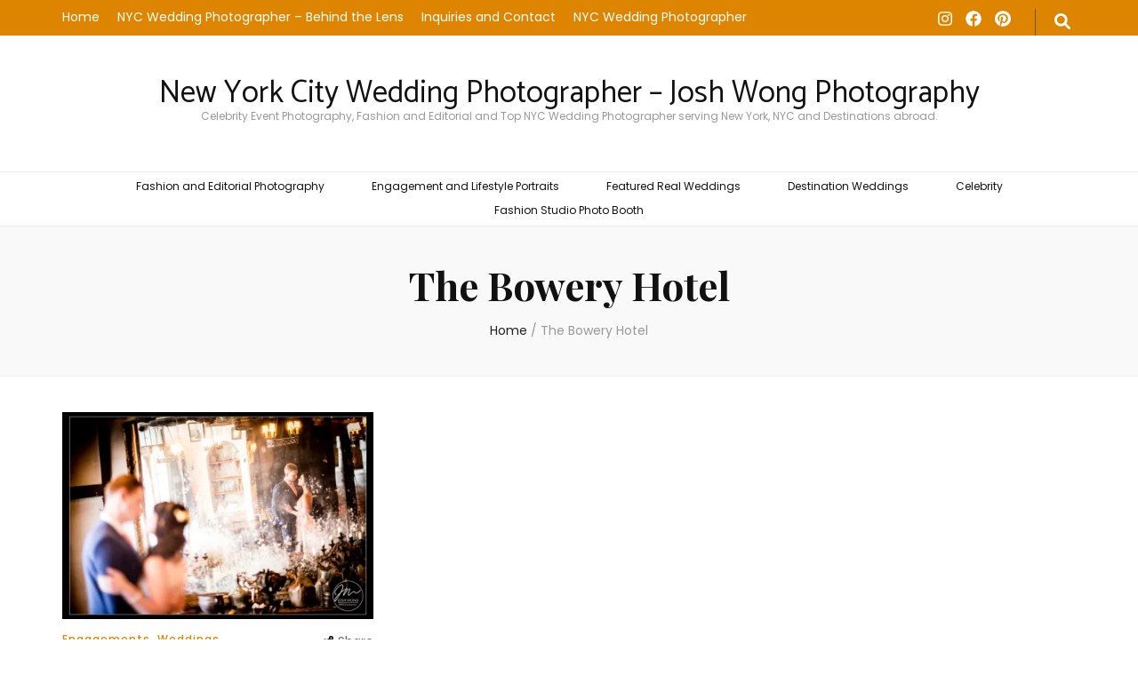

--- FILE ---
content_type: text/css; charset=utf-8
request_url: https://cdn.joshwongphotography.com/wp-content/cache/minify/a86df.css
body_size: 28633
content:
html{font-family:sans-serif;-webkit-text-size-adjust:100%;-ms-text-size-adjust:100%}body{margin:0}article,aside,details,figcaption,figure,footer,header,main,menu,nav,section,summary{display:block}audio,canvas,progress,video{display:inline-block;vertical-align:baseline}audio:not([controls]){display:none;height:0}[hidden],template{display:none}a{background-color:transparent}a:active,a:hover{outline:0}abbr[title]{border-bottom:1px dotted}b,strong{font-weight:bold}dfn{font-style:italic}h1{font-size:2em;margin:0.67em 0}mark{background:#ff0;color:#000}small{font-size:80%}sub,sup{font-size:75%;line-height:0;position:relative;vertical-align:baseline}sup{top:-0.5em}sub{bottom:-0.25em}img{border:0}svg:not(:root){overflow:hidden}figure{margin:1em
40px}hr{box-sizing:content-box;height:0}pre{overflow:auto}code,kbd,pre,samp{font-family:monospace,monospace;font-size:1em}button,input,optgroup,select,textarea{color:inherit;font:inherit;margin:0}button{overflow:visible}button,select{text-transform:none}button,
html input[type="button"],input[type="reset"],input[type="submit"]{-webkit-appearance:button;cursor:pointer}button[disabled],
html input[disabled]{cursor:default}button::-moz-focus-inner,input::-moz-focus-inner{border:0;padding:0}input{line-height:normal}input[type="checkbox"],input[type="radio"]{box-sizing:border-box;padding:0}input[type="number"]::-webkit-inner-spin-button,input[type="number"]::-webkit-outer-spin-button{height:auto}input[type="search"]::-webkit-search-cancel-button,input[type="search"]::-webkit-search-decoration{-webkit-appearance:none}fieldset{border:1px
solid #c0c0c0;margin:0
2px;padding:0.35em 0.625em 0.75em}legend{border:0;padding:0}textarea{overflow:auto}optgroup{font-weight:bold}table{border-collapse:collapse;border-spacing:0}td,th{padding:0}body,button,input,select,optgroup,textarea{color:#333;font-family:'Poppins',sans-serif;font-size:16px;line-height:1.687em}h1,h2,h3,h4,h5,h6{margin-top:0}p{margin-bottom:1.5em;margin-top:0}dfn,cite,em,i{font-style:italic}blockquote{margin:0
1.5em}address{margin:0
0 1.5em}pre{background:#f9f9f9;font-family:"Courier 10 Pitch",Courier,monospace;font-size:15px;font-size:0.9375rem;line-height:1.6;margin-bottom:1.6em;max-width:100%;overflow:auto;padding:1.6em}code,kbd,tt,var{font-family:Monaco,Consolas,"Andale Mono","DejaVu Sans Mono",monospace;font-size:15px;font-size:0.9375rem}abbr,acronym{border-bottom:1px dotted #666;cursor:help}mark,ins{background:#fff9c0;text-decoration:none}big{font-size:125%}html{-webkit-box-sizing:border-box;-moz-box-sizing:border-box;box-sizing:border-box}*,*:before,*:after{-webkit-box-sizing:inherit;-moz-box-sizing:inherit;box-sizing:inherit}body{background:#fff}blockquote:before,blockquote:after,q:before,q:after{content:""}blockquote,q{quotes:"" ""}hr{background-color:#ccc;border:0;height:1px;margin-bottom:1.5em}ul,ol{margin:0
0 1.5em 0;padding:0
0 0 20px}ul{list-style:disc}ol{list-style:decimal}li>ul,li>ol{margin-bottom:0;margin-left:1.5em}dt{font-weight:bold}dd{margin:0
1.5em 1.5em}img{height:auto;max-width:100%}figure{margin:1em
0}table{margin:0
0 1.5em;width:100%}button,input[type="button"],input[type="reset"],input[type="submit"]{background:#111;border:1px
solid #111;color:#fff;border-radius:0;box-shadow:none;text-shadow:none;text-transform:uppercase;padding:9px
40px;-webkit-transition:linear 0.2s;-moz-transition:linear 0.2s;transition:linear 0.2s}button:hover,input[type="button"]:hover,input[type="reset"]:hover,input[type="submit"]:hover,button:focus,input[type="button"]:focus,input[type="reset"]:focus,input[type="submit"]:focus{background:none;color:#111}button:focus,input[type="button"]:focus,input[type="reset"]:focus,input[type="submit"]:focus{outline:1px
dotted}input[type="text"],input[type="email"],input[type="url"],input[type="password"],input[type="search"],input[type="number"],input[type="tel"],input[type="range"],input[type="date"],input[type="month"],input[type="week"],input[type="time"],input[type="datetime"],input[type="datetime-local"],input[type="color"],textarea{color:#333;border:1px
solid #e5e5e5;border-radius:0;padding:9px
15px;width:100%}select{border:1px
solid #e5e5e5}input[type="text"]:focus,input[type="email"]:focus,input[type="url"]:focus,input[type="password"]:focus,input[type="search"]:focus,input[type="number"]:focus,input[type="tel"]:focus,input[type="range"]:focus,input[type="date"]:focus,input[type="month"]:focus,input[type="week"]:focus,input[type="time"]:focus,input[type="datetime"]:focus,input[type="datetime-local"]:focus,input[type="color"]:focus,textarea:focus{color:#111}textarea{width:100%;height:150px;resize:none}a{color:#f3c9dd;text-decoration:none}a:hover{color:#f3c9dd;text-decoration:underline}a:focus{outline:thin dotted}a:hover,a:active{outline:0}.main-navigation{display:block}.main-navigation
ul{list-style:none;margin:0;padding-left:0;text-align:center}.main-navigation ul
li{display:inline-block;margin:0
25px;position:relative;padding-bottom:7px}.main-navigation ul li.menu-item-has-children:after{content:'';background-image:url('data:image/svg+xml;utf8,<svg xmlns="http://www.w3.org/2000/svg" viewBox="0 0 320 512"><path fill="%23111" d="M151.5 347.8L3.5 201c-4.7-4.7-4.7-12.3 0-17l19.8-19.8c4.7-4.7 12.3-4.7 17 0L160 282.7l119.7-118.5c4.7-4.7 12.3-4.7 17 0l19.8 19.8c4.7 4.7 4.7 12.3 0 17l-148 146.8c-4.7 4.7-12.3 4.7-17 0z"></path></svg>');background-repeat:no-repeat;background-position:center;color:#111;position:absolute;top:6px;right:-15px;width:10px;height:14px}.main-navigation ul li.menu-item-has-children>span,
.secondary-nav ul li.menu-item-has-children>span{display:none}.main-navigation ul li
a{display:block;text-decoration:none;color:#111;-webkit-transition:linear 0.1s;-moz-transition:linear 0.1s;transition:linear 0.1s}.main-navigation ul li a:hover,
.main-navigation ul li:hover>a{text-decoration:none;color:#f3c9dd}.main-navigation ul
ul{float:left;position:absolute;top:100%;left:-9999%;z-index:99999;width:220px;background:#f9f9f9;text-align:left;padding:17px
0 15px;opacity:0;font-size:14px;border:1px
solid #eee}.main-navigation ul li:hover>ul,
.main-navigation ul li.focused>ul{left:-20px;opacity:1;filter:alpha(opacity=100)}.main-navigation ul ul:after{position:absolute;top:-5px;left:27px;width:10px;height:10px;background:#f9f9f9;border:1px
solid #eee;-webkit-transform:rotate(45deg);-moz-transform:rotate(45deg);transform:rotate(45deg);content:''}.main-navigation ul ul:before{position:absolute;content:'';top:0;left:26px;width:12px;height:9px;background:#f9f9f9;z-index:1}@media only screen and (min-width: 1025px){.main-navigation ul li:hover>ul{display:block !important}.main-navigation ul li:focus-within>ul{display:block !important}}.main-navigation ul ul
ul{top:-10px;padding:9px
0}.main-navigation ul ul li:hover ul,
.main-navigation ul ul li.focused
ul{left:100%}.main-navigation ul ul ul:before,
.main-navigation ul ul ul:after{display:none}.main-navigation ul ul
li{margin:0;display:block;padding:0
18px 0 15px}.main-navigation ul ul li:last-child>a{margin:0;padding:0;border-bottom:0}.main-navigation ul ul li.menu-item-has-children:after{background-image:url('data:image/svg+xml;utf8,<svg xmlns="http://www.w3.org/2000/svg" viewBox="0 0 192 512" ><path fill="%23111" d="M187.8 264.5L41 412.5c-4.7 4.7-12.3 4.7-17 0L4.2 392.7c-4.7-4.7-4.7-12.3 0-17L122.7 256 4.2 136.3c-4.7-4.7-4.7-12.3 0-17L24 99.5c4.7-4.7 12.3-4.7 17 0l146.8 148c4.7 4.7 4.7 12.3 0 17z"></path></svg>');right:18px}.main-navigation ul ul li
a{margin:0
0 8px;padding:0
0 5px;display:block;border-bottom:1px solid #eee}.main-navigation .current_page_item>a,
.main-navigation .current-menu-item>a,
.main-navigation .current_page_ancestor>a,
.main-navigation .current-menu-ancestor>a{color:#f3c9dd}.menu-toggle,
.main-navigation.toggled
ul{display:block}@media screen and (min-width: 37.5em){.menu-toggle{display:none}.main-navigation
ul{display:block}}.site-main .comment-navigation,
.site-main .posts-navigation,
.site-main .post-navigation{margin:0
0 1.5em;overflow:hidden}.comment-navigation .nav-previous,
.posts-navigation .nav-previous,
.post-navigation .nav-previous{float:left;width:50%}.comment-navigation .nav-next,
.posts-navigation .nav-next,
.post-navigation .nav-next{float:right;text-align:right;width:50%}.screen-reader-text{clip:rect(1px, 1px, 1px, 1px);position:absolute !important;height:1px;width:1px;overflow:hidden;word-wrap:normal !important}.screen-reader-text:focus{background-color:#f1f1f1;border-radius:3px;box-shadow:0 0 2px 2px rgba(0, 0, 0, 0.6);clip:auto !important;color:#21759b;display:block;font-size:14px;font-size:0.875rem;font-weight:bold;height:auto;left:5px;line-height:normal;padding:15px
23px 14px;text-decoration:none;top:5px;width:auto;z-index:100000}#content[tabindex="-1"]:focus{outline:0}.alignleft{display:inline;float:left;margin-right:1.5em}.alignright{display:inline;float:right;margin-left:1.5em}.aligncenter{clear:both;display:block;margin-left:auto;margin-right:auto}.clear:before,.clear:after,.entry-content:before,.entry-content:after,.comment-content:before,.comment-content:after,.site-header:before,.site-header:after,.site-content:before,.site-content:after,.site-footer:before,.site-footer:after{content:"";display:table;table-layout:fixed}.clear:after,.entry-content:after,.comment-content:after,.site-header:after,.site-content:after,.site-footer:after{clear:both}.widget{margin:0
0 1.5em}.widget
select{max-width:100%}.sticky{display:block}.hentry{margin:0
0 1.5em}.updated:not(.published){display:none}.page-content,.entry-content,.entry-summary{margin:1.5em 0 0}.page-links{clear:both;margin:0
0 1.5em}.comment-content
a{word-wrap:break-word}.bypostauthor{display:block}.infinite-scroll .posts-navigation, .infinite-scroll.neverending .site-footer{display:none}.infinity-end.neverending .site-footer{display:block}.page-content .wp-smiley,
.entry-content .wp-smiley,
.comment-content .wp-smiley{border:none;margin-bottom:0;margin-top:0;padding:0}embed,iframe,object{max-width:100%}.custom-logo-link{display:inline-block}.wp-caption{margin-bottom:1.5em;max-width:100%;margin-top:0}.wp-caption img[class*="wp-image-"]{display:block;margin-left:auto;margin-right:auto}.wp-caption .wp-caption-text{margin:0}.wp-caption-text{text-align:left;margin:0;font-size:14px;color:#999}.gallery{margin:0
-15px 1.5em}.gallery:after{content:'';display:block;clear:both}.gallery-item{float:left;padding:0
15px;text-align:center;vertical-align:top;width:100%;margin:0
0 30px}.gallery-columns-2 .gallery-item{max-width:50%}.gallery-columns-3 .gallery-item{max-width:33.33333%}.gallery-columns-4 .gallery-item{max-width:25%}.gallery-columns-5 .gallery-item{max-width:20%}.gallery-columns-6 .gallery-item{max-width:16.66667%}.gallery-columns-7 .gallery-item{max-width:14.28571%}.gallery-columns-8 .gallery-item{max-width:12.5%}.gallery-columns-9 .gallery-item{max-width:11.11111%}.gallery-caption{display:block}.skip-link,.skip-link:hover,.skip-link:visited{position:absolute;top:-999px;left:20px;background:#f7f7f7;border:1px
solid rgba(0, 0, 0, 0.1);font-size:0.8888em;font-weight:600;padding:10px
20px;color:#000;text-decoration:none;border-radius:5px;box-shadow:0 2px 20px rgba(0, 0, 0, 0.1);z-index:999;text-decoration:none;-webkit-transition:none;-moz-transition:none;transition:none}.skip-link:focus,.skip-link:active{top:50px;color:#000;text-decoration:none}.tax-product_cat .site-main .woocommerce-products-header{display:none}button#btn-search{font-size:1em;padding:0;background:none;border:none;color:inherit}.container{max-width:1440px;margin:0
auto;padding:0
15px}.container:after{content:'';display:block;clear:both}.row{margin-left:-15px;margin-right:-15px}.row:after{content:'';display:block;clear:both}.clearfix{content:'';display:block;clear:both}.site{background:#fff}.custom-background
.site{max-width:80%;margin:0
auto}.fallback-svg{vertical-align:top}.no-post.blog.blog-layout-two .site-main{display:block;grid-template-columns:auto}.promotional-block{background:#f3c9dd;font-size:14px;color:#111;text-align:center}.promotional-block
.container{padding:9px
0 10px}@media only screen and (max-width: 576px){.promotional-block
.container{padding:25px
0 10px}}.promotional-block .text-holder{padding:0
30px;position:relative;display:flex;justify-content:center;align-items:center;flex-wrap:wrap}.promotional-block
strong{font-weight:600}.promotional-block .btn-get{display:inline-block;background:#111;vertical-align:middle;color:#fff;font-size:12px;text-transform:uppercase;padding:2px
17px;margin-left:26px;position:relative}.promotional-block .btn-get:after{content:'';border:2px
solid #f3c9dd;top:2px;left:2px;right:2px;bottom:2px;position:absolute;opacity:0;-webkit-transition:linear 0.3s;-moz-transition:linear 0.3s;transition:linear 0.3s}.promotional-block .btn-get:hover{text-decoration:none}.promotional-block .btn-get:hover:after{opacity:1}.promotional-block .text-holder .btn-close{width:26px;height:26px;border-radius:50%;background:rgba(0, 0, 0, 0.2);color:#fff;text-align:center;line-height:26px;font-weight:500;position:absolute;top:2px;right:0;cursor:pointer}.promotional-block .newsletter-inner-wrapper{display:flex;flex:1;flex-wrap:wrap;align-items:center;max-width:1440px;margin:0
auto;padding:10px
0;justify-content:center}.promotional-block .newsletter-inner-wrapper .text-holder{padding:0
30px 0 0;margin-bottom:0;text-align:right;display:flex;flex:1;flex-direction:column}.promotional-block .newsletter-inner-wrapper .text-holder
h3{margin-bottom:0}.promotional-block .newsletter-inner-wrapper form input[type="text"],
.promotional-block .newsletter-inner-wrapper form input[type="submit"]{width:auto;margin-bottom:0}.promotional-block .newsletter-inner-wrapper form input[name="subscribe-fname"],
.promotional-block .newsletter-inner-wrapper form input[name="subscribe-fname"]+input[name="subscribe-email"]{width:30%}.promotional-block .newsletter-inner-wrapper form input[name="subscribe-email"]{width:45%}.promotional-block .newsletter-inner-wrapper form
label{width:100%;margin-top:5px}.promotional-block .newsletter-inner-wrapper form label .check-mark{border-color:#fff}@media screen and (max-width: 1024px){.promotional-block .newsletter-inner-wrapper{flex-direction:column;text-align:center;max-width:670px}.promotional-block .newsletter-inner-wrapper .text-holder{text-align:center;padding-right:0;margin-bottom:10px}.promotional-block .newsletter-inner-wrapper
form{justify-content:center}.promotional-block .blossomthemes-email-newsletter-wrapper form .subscribe-inner-wrap{justify-content:center}}@media screen and (max-width: 767px){.promotional-block .newsletter-inner-wrapper{max-width:100%;padding-left:15px;padding-right:15px}.promotional-block .newsletter-inner-wrapper form input[name="subscribe-fname"],
.promotional-block .newsletter-inner-wrapper form input[name="subscribe-fname"]+input[name="subscribe-email"],
.promotional-block .newsletter-inner-wrapper form input[name="subscribe-email"]{width:100%;margin-bottom:5px}}.promotional-block{position:relative}.promotional-block
.close{padding:0;width:25px;height:25px;min-height:auto;position:absolute;top:0;border-radius:0;right:15px;cursor:pointer;z-index:99999;transition:all ease 0.35s;border:1px
solid #111;background-color:#111}.promotional-block .close::before,
.promotional-block .close::after{content:"";background:#fff;width:13px;height:2px;position:absolute;top:0;right:0;bottom:0;left:0;margin:auto;transform:rotate(45deg);transition:all ease 0.35s}.promotional-block .close:after{transform:rotate(-45deg)}.promotional-block:not(.active) .close::before,
.promotional-block:not(.active) .close::after{width:8px;left:-5px;height:2px}.promotional-block:not(.active) .close::after{left:0;right:-5px}.site-header{position:relative;z-index:9999}.header-t{background:#111}.header-t
.right{float:right;margin:10px
0 0}.header-t
.tools{float:right;padding-left:15px;margin-left:20px;border-left:1px solid #595959;font-size:18px;line-height:1.222em;color:#111}.header-t .tools .form-section,
.header-t .tools
.cart{display:inline-block;vertical-align:middle;margin:0
6px;color:#fff}.header-t .tools
.cart{position:relative}.header-t .tools .cart
a{color:#fff}.header-t .tools .cart
.count{position:absolute;top:-7px;right:-12px;font-size:11px;color:#111;width:18px;height:19px;border-radius:50%;text-align:center;line-height:18px;background:#f3c9dd}.header-t .tools .form-section{position:relative}.header-t .tools .form-section #btn-search{cursor:pointer}.header-t .tools .form-section .form-holder{position:absolute;top:30px;right:-20px;width:230px;background:#f9f9f9;padding:6px
10px;border:1px
solid #eee;display:none}.header-t .tools .form-section .form-holder:after{width:10px;height:10px;background:#f9f9f9;border:1px
solid #eee;position:absolute;top:-5px;right:20px;content:'';-webkit-transform:rotate(45deg);-moz-transform:rotate(45deg);transform:rotate(45deg)}.header-t .tools .form-section .form-holder:before{width:10px;height:7px;background:#f9f9f9;top:-1px;right:20px;content:'';position:absolute;z-index:1}.header-t .tools .form-section .form-holder .search-form
label{width:100%}.header-t .tools .form-section .form-holder .search-form input[type="search"]{font-size:14px;color:#111;background:none;padding:0;margin:0;border:0;border-radius:0;width:100%}.header-t .tools .form-section .form-holder .search-form input[type="submit"]{display:none}.secondary-nav{float:left}.secondary-nav
ul{margin:0;padding:0;list-style:none;font-size:14px;line-height:1.5em}.secondary-nav ul:after{content:'';display:block;clear:both}.secondary-nav ul
li{float:left;margin-right:20px;position:relative}.secondary-nav ul li:last-child{margin-right:0}.secondary-nav ul li
a{color:#fff;display:block;padding:9px
0 10px;-webkit-transition:linear 0.1s;-moz-transition:linear 0.1s;transition:linear 0.1s}.secondary-nav ul li a:hover,
.secondary-nav ul li:hover>a{text-decoration:none;color:#f3c9dd}.secondary-nav ul
ul{float:left;position:absolute;top:100%;left:-9999%;z-index:99999;width:220px;background:#f9f9f9;text-align:left;padding:17px
0 15px;opacity:0;font-size:14px;border:1px
solid #eee}.secondary-nav ul li:hover>ul,
.secondary-nav ul li.focused>ul{left:-20px;opacity:1;filter:alpha(opacity=100)}.secondary-nav ul ul:after{position:absolute;top:-5px;left:27px;width:10px;height:10px;background:#f9f9f9;border:1px
solid #eee;-webkit-transform:rotate(45deg);-moz-transform:rotate(45deg);transform:rotate(45deg);content:''}.secondary-nav ul ul:before{position:absolute;content:'';top:0;left:26px;width:12px;height:9px;background:#f9f9f9;z-index:1}@media only screen and (min-width: 768px){.secondary-nav ul li:hover>ul{display:block !important}.secondary-nav ul li:focus-within>ul{display:block !important}}.secondary-nav ul ul
ul{top:-10px;padding:9px
0}.secondary-nav ul ul li:hover ul,
.secondary-nav ul ul li.focused
ul{left:100%}.secondary-nav ul ul ul:before,
.secondary-nav ul ul ul:after{display:none}.secondary-nav ul ul
li{margin:0;display:block;padding:0
18px 0 15px;float:none}.secondary-nav ul ul li:last-child>a{margin:0;padding:0;border-bottom:0}.secondary-nav ul ul li
a{margin:0
0 8px;padding:0
0 5px;display:block;border-bottom:1px solid #eee;color:#111}.secondary-nav .current_page_item>a,
.secondary-nav .current-menu-item>a,
.secondary-nav .current_page_ancestor>a,
.secondary-nav .current-menu-ancestor>a{color:#f3c9dd}.header-t .social-networks{float:right;margin:2px
0 0;padding:0;list-style:none;font-size:18px;line-height:1.166em;overflow:hidden}.header-t .social-networks
li{float:left;margin-left:22px}.header-t .social-networks li:first-child{margin-left:0}.header-t .social-networks li
a{color:#fff;-webkit-transition:linear 0.2s;-moz-transition:linear 0.2s;transition:linear 0.2s}.header-t .social-networks li a:hover{text-decoration:none;color:#f3c9dd}.header-m{padding:47px
0 55px;text-align:center}.site-title{font-size:60px;line-height:1.05em;font-family:'Playfair Display',serif;font-weight:700;font-style:italic;margin:0}.site-title
a{color:#111}.site-title a:hover{text-decoration:none}.site-description{font-size:12px;line-height:1.25em;color:#999;margin:0}.header-b{padding-top:6px;text-align:center;border-bottom:1px solid #eee;border-top:1px solid #eee;background:#fff}.banner{position:relative}.banner img,
.banner .fallback-svg{vertical-align:top;width:100%;height:649px;object-fit:cover}.banner .banner-text{position:absolute;max-width:750px;bottom:0;left:50%;padding-bottom:110px;text-align:center;-webkit-transform:translate(-50%, 0);-moz-transform:translate(-50%, 0);transform:translate(-50%, 0);z-index:1}:is(.banner-layout-one, .banner-layout-three) .item::after{background:linear-gradient(180deg, rgba(0, 0, 0, 0) 15.6%, #000 100%);position:absolute;width:100%;height:450px;left:0;bottom:0;content:''}.banner .banner-text
.category{display:block;font-weight:500;color:#fff}.banner .banner-text .category
a{color:#fff;-webkit-transition:linear 0.2s;-moz-transition:linear 0.2s;transition:linear 0.2s}.banner .banner-text .category a:hover{text-decoration:none;color:#f3c9dd}.banner .banner-text
.title{font-size:48px;line-height:1.208em;font-weight:700;color:#fff;font-family:'Playfair Display',serif}.banner .banner-text .title
a{color:#fff;-webkit-transition:linear 0.2s;-moz-transition:linear 0.2s;transition:linear 0.2s}.banner .banner-text .title a:hover{text-decoration:none;color:#f3c9dd}.banner .owl-nav .owl-prev{position:absolute;top:50%;left:12%;width:60px;height:60px;background:#0b0706;color:#fff;font-size:0;margin-top:-30px}.banner .owl-nav .owl-prev:after{content:'';background-image:url('data:image/svg+xml;utf8,<svg xmlns="http://www.w3.org/2000/svg" viewBox="0 0 192 512"><path fill="%23fff" d="M4.2 247.5L151 99.5c4.7-4.7 12.3-4.7 17 0l19.8 19.8c4.7 4.7 4.7 12.3 0 17L69.3 256l118.5 119.7c4.7 4.7 4.7 12.3 0 17L168 412.5c-4.7 4.7-12.3 4.7-17 0L4.2 264.5c-4.7-4.7-4.7-12.3 0-17z" ></path></svg>');background-repeat:no-repeat;position:absolute;top:50%;left:50%;width:13px;height:35px;-webkit-transform:translate(-50%, -50%);-moz-transform:translate(-50%, -50%);transform:translate(-50%, -50%)}.banner .owl-nav .owl-next{position:absolute;top:50%;right:12%;width:60px;height:60px;background:#0b0706;color:#fff;font-size:0;margin-top:-30px}.banner .owl-nav .owl-next:after{content:'';background-image:url('data:image/svg+xml;utf8,<svg xmlns="http://www.w3.org/2000/svg" viewBox="0 0 192 512"><path fill="%23fff" d="M187.8 264.5L41 412.5c-4.7 4.7-12.3 4.7-17 0L4.2 392.7c-4.7-4.7-4.7-12.3 0-17L122.7 256 4.2 136.3c-4.7-4.7-4.7-12.3 0-17L24 99.5c4.7-4.7 12.3-4.7 17 0l146.8 148c4.7 4.7 4.7 12.3 0 17z"></path></svg>');background-repeat:no-repeat;position:absolute;top:50%;left:50%;width:13px;height:35px;-webkit-transform:translate(-50%, -50%);-moz-transform:translate(-50%, -50%);transform:translate(-50%, -50%)}.main-content{margin-top:40px}.category-section{margin:80px
0 40px}.category-section
.col{float:left;width:33.3333%;padding:0
15px}.category-section .col .img-holder{position:relative;display:block;overflow:hidden}.category-section .col .img-holder:after{position:absolute;top:0;left:0;width:100%;height:100%;background:rgba(0, 0, 0, 0.2);content:'';border:10px
solid rgba(255, 255, 255, 0.4)}.category-section .col .img-holder
img{vertical-align:top;-webkit-transition:linear 0.75s;-moz-transition:linear 0.75s;transition:linear 0.75s}.category-section .col .img-holder:hover
img{-webkit-transform:scale(1.15) rotate(5deg);-moz-transform:scale(1.15) rotate(5deg);transform:scale(1.15) rotate(5deg)}.category-section .col .img-holder .text-holder{border:1px
solid #d1a7bc;position:absolute;top:50%;left:50%;margin-right:-50%;-webkit-transform:translate(-50%, -50%);-moz-transform:translate(-50%, -50%);transform:translate(-50%, -50%);padding:4px;z-index:1;width:85%;text-align:center}.category-section .col .img-holder .text-holder
span{font-size:24px;color:#fff;text-transform:uppercase;background:#d1a7bc;padding:12px;display:block}.advertise{text-align:center;margin:0
0 40px}.advertise
img{vertical-align:top}#primary .site-main
.advertise{margin:40px
0 0}.site-content{margin:0
0 80px}#primary{float:left;width:75%;padding:0
15px}.leftsidebar
#primary{float:right}.leftsidebar #primary .site-main{padding-right:0;padding-left:30px}#primary .site-main{padding-right:30px}#primary
.post{margin:0
0 60px;display:flex;flex-direction:row}.single #primary
.post{margin:0}#primary .post:after{content:'';display:block;clear:both}#primary
.post.sticky{margin:0
0 80px;display:block}#primary .post .img-holder{margin-right:60px;width:435px;align-items:flex-start}#primary .sticky .img-holder{width:100%;float:none;display:block;margin:0
0 30px !important}#primary .post .post-thumbnail{display:block}#primary .post .post-thumbnail
img{vertical-align:top}#primary .js-masonry .post .post-thumbnail{position:relative;height:0;padding-top:66%}#primary .js-masonry .post .post-thumbnail img,
#primary .js-masonry .post .post-thumbnail
svg{position:absolute;top:0;left:0;width:100%;height:100%;object-fit:cover}#primary .post .text-holder{align-items:flex-start;flex:1 0 0}#primary .sticky .text-holder{width:100%}#primary .post .text-holder .entry-header{margin:17px
0 0}#primary .post .text-holder .entry-header .cat-links{line-height:1.3125em;font-weight:500;display:block;letter-spacing:1px;margin:0
0 16px}#primary .post.sticky .text-holder .entry-header .cat-links{margin:0
0 14px}#primary .post .text-holder .entry-header .entry-title,
.archive .blossom-portfolio .entry-header .entry-title{font-size:38px;line-height:1.263em;font-weight:700;font-family:'Playfair Display',serif;color:#111;margin:0
0 26px}#primary .sticky .text-holder .entry-header .entry-title{font-size:44px !important;line-height:1.204em !important;margin:0
0 23px !important}#primary .sticky .text-holder .entry-header .entry-meta
.share{color:#999;cursor:pointer;display:inline-block;float:none;margin-left:15px;position:relative}#primary .sticky.sticky-layout-one .text-holder .entry-header .entry-meta
.share{display:none}#primary .sticky .text-holder .entry-header .entry-meta .share>svg{color:#111;margin-right:5px}#primary .sticky .text-holder .entry-header .entry-meta .share .social-networks{position:absolute;top:24px;right:0;display:none}#primary .sticky .text-holder .entry-header .entry-meta .share:hover .social-networks{display:block}#primary .sticky .text-holder .entry-header .entry-meta .share .social-networks:before{background:#f5f5f5;border:1px
solid #eee;content:'';height:12px;position:absolute;right:35px;top:-5px;-webkit-transform:rotate(45deg);-moz-transform:rotate(45deg);transform:rotate(45deg);width:12px}#primary .sticky .text-holder .entry-header .entry-meta .share .social-networks
ul{background:#f5f5f5;border:1px
solid #eee;display:flex;font-size:14px;line-height:1.142em;list-style:outside none none;margin:0;padding:13px
7px 10px 9px;position:relative}#primary .sticky .text-holder .entry-header .entry-meta .share .social-networks ul
li{display:inline-block;margin:0
4px}#primary .sticky .text-holder .entry-header .entry-meta .share .social-networks ul li
a{color:#333;-webkit-transition:linear 0.2s;-moz-transition:linear 0.2s;transition:linear 0.2s}#primary .sticky .text-holder .entry-header .entry-meta .share .social-networks ul li a:hover{text-decoration:none;color:#f3c9dd}#primary .post.sticky.sticky-layout-two{position:relative}#primary .post.sticky.sticky-layout-two .text-holder{position:absolute;left:0;width:100%;bottom:0;padding:9em
50px 2em;background:-moz-linear-gradient(top, rgba(254, 254, 254, 0) 0%, rgba(237, 237, 237, 0.04) 7%, rgba(205, 205, 205, 0.09) 16%, rgba(200, 200, 200, 0.09) 17%, rgba(180, 180, 180, 0.12) 21%, rgba(63, 63, 63, 0.32) 46%, rgba(55, 55, 55, 0.34) 48%, rgba(32, 32, 32, 0.38) 54%, rgba(8, 8, 8, 0.43) 62%, rgba(0, 0, 0, 0.45) 66%, rgba(0, 0, 0, 0.55) 78%, rgba(0, 0, 0, 0.65) 100%);background:-webkit-linear-gradient(top, rgba(254, 254, 254, 0) 0%, rgba(237, 237, 237, 0.04) 7%, rgba(205, 205, 205, 0.09) 16%, rgba(200, 200, 200, 0.09) 17%, rgba(180, 180, 180, 0.12) 21%, rgba(63, 63, 63, 0.32) 46%, rgba(55, 55, 55, 0.34) 48%, rgba(32, 32, 32, 0.38) 54%, rgba(8, 8, 8, 0.43) 62%, rgba(0, 0, 0, 0.45) 66%, rgba(0, 0, 0, 0.55) 78%, rgba(0, 0, 0, 0.65) 100%);background:linear-gradient(to bottom, rgba(254, 254, 254, 0) 0%, rgba(237, 237, 237, 0.04) 7%, rgba(205, 205, 205, 0.09) 16%, rgba(200, 200, 200, 0.09) 17%, rgba(180, 180, 180, 0.12) 21%, rgba(63, 63, 63, 0.32) 46%, rgba(55, 55, 55, 0.34) 48%, rgba(32, 32, 32, 0.38) 54%, rgba(8, 8, 8, 0.43) 62%, rgba(0, 0, 0, 0.45) 66%, rgba(0, 0, 0, 0.55) 78%, rgba(0, 0, 0, 0.65) 100%);filter:progid:DXImageTransform.Microsoft.gradient(startColorstr='#00fefefe', endColorstr='#a6000000', GradientType=0)}#primary .post.sticky.sticky-layout-two .text-holder .entry-content,
#primary .post.sticky.sticky-layout-two .text-holder .entry-footer{display:none}#primary .post.sticky.sticky-layout-two .text-holder .entry-header .cat-links
a{color:#fff}#primary .post.sticky.sticky-layout-two .text-holder .entry-header .entry-title
a{color:#fff}#primary .post.sticky.sticky-layout-two .text-holder .entry-header .entry-title a:hover{color:#f3c9dd}#primary .post.sticky.sticky-layout-two .text-holder .entry-header .entry-meta,
#primary .post.sticky.sticky-layout-two .text-holder .entry-header .entry-meta a,
#primary .post.sticky.sticky-layout-two .text-holder .entry-header .entry-meta .comments svg,
#primary .post.sticky.sticky-layout-two .text-holder .entry-header .entry-meta .share>svg,
#primary .post.sticky.sticky-layout-two .text-holder .entry-header .entry-meta
.share{color:rgba(255, 255, 255, 0.7)}#primary .post.sticky.sticky-layout-two .text-holder .entry-header .entry-meta .share .social-networks ul li
a{color:#333}#primary .post.sticky.sticky-layout-two .text-holder .entry-header .entry-meta .share .social-networks ul li a:hover{color:#f3c9dd}#primary .post .text-holder .entry-header .entry-title a,
.archive .blossom-portfolio .entry-header .entry-title
a{color:#111;-webkit-transition:linear 0.1s;-moz-transition:linear 0.1s;transition:linear 0.1s}#primary .post .text-holder .entry-header .entry-title a:hover,
.archive .blossom-portfolio .entry-header .entry-title a:hover{text-decoration:none;color:#f3c9dd}#primary .post .text-holder .entry-header .entry-meta,
.archive .site-main .entry-footer .entry-meta{font-size:14px;line-height:1.5em;color:#999;margin:0
0 17px}#primary .post .text-holder .entry-header .entry-meta span,
.archive .site-main .entry-footer .entry-meta>span{margin-right:5px}#primary .post .text-holder .entry-header .entry-meta span
span{margin-right:0}#primary .post.sticky .text-holder .entry-header .entry-meta{margin:0
0 22px}#primary .post .text-holder .entry-header .entry-meta .posted-by,
.archive .site-main .entry-footer .entry-meta .posted-by,
#primary .post .text-holder .entry-header .entry-meta .posted-on,
.archive .site-main .entry-footer .entry-meta .posted-on,
#primary .post .text-holder .entry-header .entry-meta .comments,
.archive .site-main .entry-footer .entry-meta
.comments{margin:0
0 0 15px}#primary .post .text-holder .entry-header .entry-meta .comments svg,
.archive .site-main .entry-footer .entry-meta .comments
svg{margin-right:9px;color:#111}#primary .post .text-holder .entry-header .entry-meta a,
.archive .site-main .entry-footer .entry-meta
a{color:#666;-webkit-transition:linear 0.1s;-moz-transition:linear 0.1s;transition:linear 0.1s}#primary .post .text-holder .entry-content{margin:0}#primary .post .text-holder .entry-content
p{margin:0
0 21px}#primary .post.sticky .text-holder .entry-content
p{margin:0
0 30px}#primary .post .text-holder .entry-footer:after{content:'';display:block;clear:both}#primary .post .text-holder .entry-footer .btn-readmore{float:left;background:#111;color:#fff;text-transform:uppercase;padding:12px
29px 9px 32px;letter-spacing:1px;position:relative;-webkit-transition:linear 0.2s;-moz-transition:linear 0.2s;transition:linear 0.2s}#primary .post .text-holder .entry-footer .btn-readmore:after{position:absolute;top:1px;left:1px;right:1px;bottom:1px;border:4px
solid #fff;content:'';opacity:0;-webkit-transition:linear 0.2s;-moz-transition:linear 0.2s;transition:linear 0.2s}#primary .post .text-holder .entry-footer .btn-readmore:hover{text-decoration:none;background:#d1a7bc}#primary .post .text-holder .entry-footer .btn-readmore:hover:after{opacity:1}#primary .post .text-holder .entry-footer
.share{float:right;font-size:14px;line-height:1.5em;color:#666;margin:15px
0 0;cursor:pointer;position:relative;padding:0
0 10px}#primary .post .text-holder .entry-footer .entry-meta
.share{margin-top:0}#primary .post .text-holder .entry-footer .share>svg{color:#111;margin-right:5px}#primary .post .text-holder .entry-footer .share .social-networks{position:absolute;top:24px;right:0;display:none}#primary .post .text-holder .entry-footer .share:hover .social-networks{display:block}#primary .post .text-holder .entry-footer .share:focus-within .social-networks{display:block}#primary .post .text-holder .entry-footer .share .social-networks:before{position:absolute;top:-5px;right:35px;width:12px;height:12px;background:#f5f5f5;border:1px
solid #eee;content:'';-webkit-transform:rotate(45deg);-moz-transform:rotate(45deg);transform:rotate(45deg)}#primary .post .text-holder .entry-footer .share .social-networks
ul{margin:0;padding:13px
7px 10px 9px;list-style:none;font-size:14px;line-height:1.142em;background:#f5f5f5;border:1px
solid #eee;display:flex;position:relative}#primary .post .text-holder .entry-footer .share .social-networks
li{display:inline-block;margin:0
4px}#primary .post .text-holder .entry-footer .share .social-networks li
a{color:#333;-webkit-transition:linear 0.1s;-moz-transition:linear 0.1s;transition:linear 0.1s}#primary .post .text-holder .entry-footer .share .social-networks li a:hover{text-decoration:none;color:#f3c9dd}.pagination{margin:80px
0 0}.pagination .nav-links:after{content:'';display:block;clear:both}.pagination
a{float:left;font-size:18px;line-height:45px;height:45px;text-align:center;padding:0
18px;border:1px
solid #f3c9dd;color:#111;margin-right:5px;position:relative;-webkit-transition:linear 0.2s;-moz-transition:linear 0.2s;transition:linear 0.2s}.pagination
.current{float:left;font-size:18px;line-height:45px;height:45px;text-align:center;padding:0
18px;border:1px
solid #f3c9dd;background:#f3c9dd;color:#fff;margin-right:5px;position:relative}.pagination .current:after,
.pagination a:after{content:'';position:absolute;top:0;left:0;right:0;bottom:0;border:4px
solid #fff}.pagination a:hover{text-decoration:none;background:#f3c9dd;color:#fff}.pagination
.dots{float:left;margin-right:5px;line-height:40px}.posts-navigation{margin:60px
0 0}.posts-navigation .nav-links{overflow:hidden}.posts-navigation .nav-links .nav-previous,
.posts-navigation .nav-links .nav-next{width:47%;display:table;font-size:22px;line-height:1.5em;font-family:'Playfair Display',serif;font-weight:700;text-align:center}.posts-navigation .nav-links .nav-previous .holder,
.posts-navigation .nav-links .nav-next
.holder{display:table-row;height:100%}.posts-navigation .nav-links .nav-previous a,
.posts-navigation .nav-links .nav-next
a{background:#f9f9f9;border:1px
solid #eee;padding:20px;display:table-cell;height:100%;vertical-align:middle;position:relative;color:#111;-webkit-transition:linear 0.2s;-moz-transition:linear 0.2s;transition:linear 0.2s}.posts-navigation .nav-links .nav-previous a:after,
.posts-navigation .nav-links .nav-next a:after{position:absolute;content:'';border:4px
solid #fff;top:1px;left:1px;right:1px;bottom:1px;-webkit-transition:linear 0.2s;-moz-transition:linear 0.2s;transition:linear 0.2s;opacity:0}.posts-navigation .nav-links .nav-previous a:hover,
.posts-navigation .nav-links .nav-next a:hover{color:#fff;background:#f3c9dd;border-color:#f3c9dd;text-decoration:none}.posts-navigation .nav-links .nav-previous a:hover:after,
.posts-navigation .nav-links .nav-next a:hover:after{opacity:1}.blog-layout-five #primary #load-posts,
.blog-layout-three #primary #load-posts{width:100%;grid-column:1 / span 2}.blog-layout-five.full-width #primary #load-posts,
.blog-layout-three.full-width #primary #load-posts{grid-column:1 / span 3}#load-posts
a{display:block;font-size:22px;line-height:1.5em;font-family:'Playfair Display',serif;font-weight:700;text-align:center;background:#f3c9dd;color:#fff;text-align:center;padding:1em
10px;position:relative}#load-posts a:hover{text-decoration:none}#load-posts a:after{position:absolute;top:1px;left:1px;bottom:1px;right:1px;border:4px
solid #fff;content:''}#load-posts
svg{margin-right:5px}.subscribe-holder{border:1px
solid #f3c9dd;padding:7px;margin:0
0 35px}.single .subscribe-holder{margin-top:40px}.single.full-width .subscribe-holder{max-width:930px;margin-left:auto;margin-right:auto}.subscribe-holder .bg-holder{background-size:cover !important;position:relative;padding:64px
53px 60px 51px}.subscribe-holder .bg-holder:after{content:'';position:absolute;top:0;left:0;width:100%;height:100%;background:rgba(243, 201, 221, 0.8)}.subscribe-holder .bg-holder
.subscribe{position:relative;z-index:1}.subscribe-holder .bg-holder .subscribe
img{vertical-align:top}.gallery-section{max-width:1860px;margin:0
auto 35px;position:relative;padding:0
30px}.gallery-section .gallery-holder{margin:0
-15px;overflow:hidden}.gallery-section .gallery-item{float:left;width:16.6667%;padding:0
15px}.gallery-section .gallery-item
a{display:block}.gallery-section .gallery-item:last-child{margin-right:0}.gallery-section .gallery-item
img{vertical-align:top}.gallery-section
.follow{position:absolute;top:50%;left:50%;margin-right:-50%;font-size:14px;line-height:1.5em;color:#333;background:rgba(255, 255, 255, 0.95);padding:12px
30px;-webkit-transform:translate(-50%, -50%);-moz-transform:translate(-50%, -50%);transform:translate(-50%, -50%)}.gallery-section .follow:hover{text-decoration:none}.gallery-section .follow
svg{font-size:18px}.top-bar{background:#f9f9f9;border-bottom:1px solid #eee;padding:40px
0;text-align:center}.page-header .page-title{font-size:44px;line-height:1.204em;color:#111;font-family:'Playfair Display',serif;margin:0
0 15px}#crumbs{font-size:14px;line-height:1.5em;color:#999}#crumbs
a{color:#222}#crumbs a:hover{text-decoration:none;color:#999}#crumbs .current
a{color:#999;pointer-events:none}.single #primary
.post{display:block}.single #primary .post .post-thumbnail{width:100%;display:block;margin:0
0 30px}.single #primary .post .text-holder .entry-header{border-bottom:1px solid #eee;margin:0
0 22px}.single #primary .post .text-holder .entry-header .cat-links{margin:0
0 14px}.single #primary .post .text-holder .entry-header .entry-title{font-size:44px;line-height:1.204em;margin:0
0 23px}.single #primary .post .text-holder .entry-header .entry-meta{margin:0
0 22px}.single #primary .post .text-holder .entry-content:after{content:'';display:block;clear:both}.entry-content
ol{padding-left:2em}.single #primary .post .text-holder .entry-content .social-share{margin-right:50px;width:60px;float:left;border:1px
solid #eee;font-size:11px;color:#999;text-align:center;position:sticky;top:60px}.single #primary .post .text-holder .entry-content .social-share>svg{display:none}.single #primary .post .text-holder .entry-content .social-share .social-networks
ul{margin:0;padding:0;list-style:none;font-size:20px}.single #primary .post .text-holder .entry-content .social-share .social-networks ul
li{padding:4px;border-top:1px solid #eee}.single #primary .post .text-holder .entry-content .social-share .social-networks ul li
a{display:block;width:50px;height:50px;line-height:50px;color:#111;-webkit-transition:ease 0.2s;-moz-transition:ease 0.2s;transition:ease 0.2s}.single #primary .post .text-holder .entry-content .social-share .social-networks ul li a:hover{background:#f3c9dd;color:#fff}.single #primary .post .text-holder .entry-content
.text{overflow:hidden}#primary .post .entry-content .dropcap,
#primary .page .entry-content
.dropcap{font-size:100px;line-height:1em;float:left;font-weight:600;color:#111;margin:0
5px -19px 0}#primary .post .entry-content blockquote,
#primary .page .entry-content
blockquote{font-size:36px;line-height:1.388em;font-weight:700;font-style:italic;color:#111;text-align:center;border-top:5px solid #f3c9dd;border-bottom:5px solid #f3c9dd;font-family:'Playfair Display',serif;margin:40px
0;padding:50px
90px 39px;position:relative}#primary .post .entry-content blockquote:before,
#primary .page .entry-content blockquote:before{position:absolute;top:-15px;left:50%;margin-left:-49px;width:98px;height:24px;background:#fff url(https://cdn.joshwongphotography.comcontent/themes/blossom-feminine-pro/images/bg-quote.png) no-repeat center}#primary .post .entry-content blockquote p,
#primary .page .entry-content blockquote
p{margin:0}#primary .post .entry-content blockquote cite,
#primary .page .entry-content blockquote
cite{font-size:18px;line-height:1.333em;font-weight:400;font-family:'Poppins',sans-serif;font-style:normal;color:#999;text-transform:uppercase}#primary .post .entry-content .pull-left,
#primary .page .entry-content .pull-left{float:left;width:420px;font-size:24px;line-height:1.416em;font-weight:700;font-style:italic;color:#111;font-family:'Playfair Display',serif;border-left:5px solid #f3c9dd;padding:15px
30px;margin:0
30px 12px 0}#primary .post .entry-content .pull-right,
#primary .page .entry-content .pull-right{float:right;width:420px;font-size:24px;line-height:1.416em;font-weight:700;font-style:italic;color:#111;font-family:'Playfair Display',serif;border-left:5px solid #f3c9dd;padding:15px
30px;margin:0
0 12px 30px}#primary .post .entry-content h1,
#primary .page .entry-content h1,
#primary .post .entry-content h2,
#primary .page .entry-content h2,
#primary .post .entry-content h3,
#primary .page .entry-content h3,
#primary .post .entry-content h4,
#primary .page .entry-content h4,
#primary .post .entry-content h5,
#primary .page .entry-content h5,
#primary .post .entry-content h6,
#primary .page .entry-content
h6{font-family:'Playfair Display',serif;color:#111}#primary .post .entry-content h1,
#primary .page .entry-content
h1{font-size:36px;line-height:1.222em}#primary .post .entry-content h2,
#primary .page .entry-content
h2{font-size:32px;line-height:1.1875em}#primary .post .entry-content h3,
#primary .page .entry-content
h3{font-size:28px;line-height:1.285em}#primary .post .entry-content h4,
#primary .page .entry-content
h4{font-size:24px;line-height:1.208em}#primary .post .entry-content h5,
#primary .page .entry-content
h5{font-size:20px;line-height:1.2em}#primary .post .entry-content h6,
#primary .page .entry-content
h6{font-size:16px;line-height:1.5em}#primary .post .entry-content .highlight,
#primary .page .entry-content
.highlight{background:#f3c9dd}#primary .post .entry-content table,
#primary .page .entry-content
table{border:1px
solid #f5f5f5}#primary .post .entry-content table thead,
#primary .page .entry-content table
thead{background:#f5f5f5;font-weight:400;color:#111}#primary .post .entry-content table thead th,
#primary .page .entry-content table thead
th{font-weight:500}#primary .post .entry-content table th,
#primary .page .entry-content table th,
#primary .post .entry-content table td,
#primary .page .entry-content table
td{padding:0.8vw 2vw;text-align:left}#primary .post .entry-content table tr,
#primary .page .entry-content table
tr{border-bottom:1px solid #ebebeb}.single #primary .post .entry-footer
.tags{overflow:hidden}.single #primary .post .entry-footer .tags
a{float:left;margin:0
6px 6px 0;font-size:12px;line-height:1.25em;background:#eee;color:#333;padding:10px
15px;-webkit-transition:linear 0.2s;-moz-transition:linear 0.2s;transition:linear 0.2s;position:relative}.single #primary .post .entry-footer .tags a:after{position:absolute;top:1px;left:1px;right:1px;bottom:1px;border:2px
solid #fff;content:'';-webkit-transition:linear 0.2s;-moz-transition:linear 0.2s;transition:linear 0.2s;opacity:0}.single #primary .post .entry-footer .tags a:hover{text-decoration:none;color:#fff;background:#f3c9dd}.single #primary .post .entry-footer .tags a:hover:after{opacity:1}.single .site-main .author-signature{display:flex;flex-wrap:wrap;align-items:center;flex-direction:column;border-top:1px solid rgba(0, 0, 0, 0.05);padding-top:20px;margin-top:40px}.single .site-main .author-signature.left{align-items:flex-start}.single .site-main .author-signature.right{align-items:flex-end}.single .site-main .author-signature
img{margin-top:5px;margin-bottom:5px}.single .site-main .author-signature .social-networks{margin:0;padding:0;list-style:none;display:flex;flex-wrap:wrap;justify-content:flex-end;flex:1}.single .site-main .author-signature .social-networks
li{margin-left:3px;margin-right:3px;margin-top:5px;display:inline-block}.single .site-main .author-signature .social-networks li
a{display:inline-block;width:40px;text-align:center;height:40px;line-height:40px;border:1px
solid rgba(0, 0, 0, 0.1);color:#999}.single .site-main .author-signature .social-networks li a:hover{border-color:#f3c9dd;background:#f3c9dd;color:#fff}.single .site-main .entry-content>div~.author-signature{width:calc(100% - 110px);float:right}.author-section{margin:60px
0 0;display:flex;padding:40px;border:1px
solid #eee}.author-section .img-holder{width:150px;margin-right:35px}.author-section .img-holder
img{vertical-align:top;border-radius:50%}.author-section .text-holder{flex:1 0 0}.author-section .text-holder
.title{font-size:24px;line-height:1.208em;font-family:'Playfair Display',serif;margin:0
0 10px}.author-section .text-holder
p{margin:0
0 20px}.author-section .text-holder .social-networks{margin:0;padding:0;list-style:none;font-size:16px;line-height:1.125em;overflow:hidden}.author-section .text-holder .social-networks
li{float:left;margin-right:20px}.author-section .text-holder .social-networks li
a{color:#999;-webkit-transition:linear 0.1s;-moz-transition:linear 0.1s;transition:linear 0.1s}.author-section .text-holder .social-networks li a:hover{text-decoration:none;color:#f3c9dd}.site-main .posts-navigation,
.site-main .post-navigation{margin:60px
0 0}.post-navigation .nav-links{overflow:hidden}.post-navigation .nav-links .nav-previous,
.post-navigation .nav-links .nav-next{width:47%;display:table}.post-navigation .nav-links .nav-previous .holder,
.post-navigation .nav-links .nav-next
.holder{display:table-row;height:100%}.post-navigation .nav-links .nav-previous a,
.post-navigation .nav-links .nav-next
a{background:#f9f9f9;border:1px
solid #eee;padding:36px
40px;display:table-cell;height:100%;vertical-align:middle;position:relative;-webkit-transition:linear 0.2s;-moz-transition:linear 0.2s;transition:linear 0.2s}.post-navigation .nav-links .nav-previous a:after,
.post-navigation .nav-links .nav-next a:after{position:absolute;content:'';border:4px
solid #fff;top:1px;left:1px;right:1px;bottom:1px;-webkit-transition:linear 0.2s;-moz-transition:linear 0.2s;transition:linear 0.2s;opacity:0}.post-navigation .nav-links .nav-previous a:hover,
.post-navigation .nav-links .nav-next a:hover{color:#fff;background:#f3c9dd;border-color:#f3c9dd;text-decoration:none}.post-navigation .nav-links .nav-previous a:hover:after,
.post-navigation .nav-links .nav-next a:hover:after{opacity:1}.post-navigation .nav-links .nav-previous .meta-nav,
.post-navigation .nav-links .nav-next .meta-nav{display:block;line-height:2.25em;color:#999}.post-navigation .nav-links .nav-previous a:hover .meta-nav,
.post-navigation .nav-links .nav-next a:hover .meta-nav{color:#fff}.post-navigation .nav-links .nav-previous .post-title,
.post-navigation .nav-links .nav-next .post-title{font-size:22px;line-height:1.5em;display:block;font-family:'Playfair Display',serif;color:#333;font-weight:700}.post-navigation .nav-links .nav-previous a:hover .post-title,
.post-navigation .nav-links .nav-next a:hover .post-title{color:#fff}.related-post,.popular-post{margin:60px
0 0}.related-post .row,
.popular-post
.row{margin:0;display:grid;grid-template-columns:repeat(3, 1fr);grid-gap:30px}#primary .related-post .post .img-holder,
#primary .popular-post .post .img-holder{width:100%;margin:0}.related-post .title,
.popular-post
.title{font-size:22px;line-height:1.5em;font-weight:500;text-align:center;color:#111}.related-post .post .img-holder img,
.popular-post .post .img-holder
img{vertical-align:top}.related-post .post .img-holder>a,
.popular-post .post .img-holder>a{display:block;margin:0
0 15px}.related-post .post .img-holder,
.popular-post .post .img-holder{position:relative;overflow:hidden}.related-post .post .text-holder,
.popular-post .post .text-holder{width:100%}.related-post .post .text-holder .cat-links,
.popular-post .post .text-holder .cat-links{display:none}.related-post .post .text-holder .cat-links a,
.popular-post .post .text-holder .cat-links
a{color:rgba(255, 255, 255, 0.7);-webkit-transition:linear 0.2s;-moz-transition:linear 0.2s;transition:linear 0.2s;display:inline-block}.related-post .post .text-holder .cat-links a:hover,
.related-post .post .text-holder .entry-title a:hover,
.popular-post .post .text-holder .cat-links a:hover,
.popular-post .post .text-holder .entry-title a:hover{text-decoration:none;color:#f3c9dd}.related-post .post .text-holder .entry-title,
.popular-post .post .text-holder .entry-title{font-size:18px;line-height:1.333em;font-family:'Playfair Display',serif;margin:0}.related-post .post .text-holder .entry-title a,
.popular-post .post .text-holder .entry-title
a{color:#111;-webkit-transition:linear 0.2s;-moz-transition:linear 0.2s;transition:linear 0.2s}.comments-area{margin:60px
0 0}.comments-area .comments-title{font-size:24px;line-height:1.208em;color:#111;font-family:'Playfair Display',serif;margin:0
0 50px}.comments-area
ol{margin:0;padding:0;list-style:none}.comments-area .comment-body{overflow:hidden;margin:0
0 30px}.comments-area .comment-body .comment-meta{float:left;width:50px;margin-right:25px}.comments-area .bypostauthor .comment-author{position:relative}.comments-area .bypostauthor>.comment-body .comment-author::before{content:"";background-image:url('data:image/svg+xml; utf-8, <svg xmlns="http://www.w3.org/2000/svg" viewBox="0 0 19.999 19.999"><g class="a" transform="translate(2 1.902)"><path fill="%2300ab0b" d="M 9.834222793579102 17.09700393676758 C 9.293392181396484 17.09700393676758 8.75604248046875 16.91920280456543 8.321172714233398 16.59635353088379 C 8.226932525634766 16.52631378173828 8.115872383117676 16.48946380615234 7.99956226348877 16.48946380615234 C 7.883032321929932 16.48946380615234 7.771632194519043 16.52643394470215 7.677412509918213 16.59638404846191 C 7.241622447967529 16.91916275024414 6.704292297363281 17.09657287597656 6.163562297821045 17.09657287597656 C 5.919732570648193 17.09657287597656 5.677532196044922 17.06148338317871 5.443672180175781 16.99227333068848 C 4.684462547302246 16.76824378967285 4.062642574310303 16.19062423706055 3.781052350997925 15.44737339019775 C 3.698472261428833 15.23033332824707 3.497072458267212 15.08926391601563 3.268432378768921 15.08926391601563 C 3.257022380828857 15.08926391601563 3.24551248550415 15.08962345123291 3.234002351760864 15.0903434753418 C 3.18197226524353 15.09369373321533 3.127422332763672 15.09544372558594 3.073572397232056 15.09544372558594 C 2.333252429962158 15.09544372558594 1.630492329597473 14.77195358276367 1.145472407341003 14.20793342590332 C 0.6309023499488831 13.60939311981201 0.4188423752784729 12.78896331787109 0.5781523585319519 12.01321315765381 C 0.628312349319458 11.77128314971924 0.5158923864364624 11.52090358734131 0.3051423728466034 11.40245342254639 C -0.3843876421451569 11.0153636932373 -0.863067626953125 10.31490325927734 -0.9748876094818115 9.528953552246094 C -1.086567640304565 8.744133949279785 -0.8234476447105408 7.937823295593262 -0.2710376381874084 7.372093677520752 C -0.09887763112783432 7.195113658905029 -0.0609276294708252 6.926823616027832 -0.1779476255178452 6.705893516540527 C -0.5481376051902771 6.008523464202881 -0.574747622013092 5.161323547363281 -0.2486976236104965 4.440483570098877 C 0.07903236895799637 3.715943574905396 0.7355723977088928 3.178373575210571 1.507562398910522 3.002493381500244 C 1.743242383003235 2.948773384094238 1.914972424507141 2.746383428573608 1.93482232093811 2.498863458633423 C 1.997702360153198 1.708733439445496 2.431482315063477 0.9799134731292725 3.095152378082275 0.5499134659767151 C 3.507802486419678 0.2825334668159485 3.985422372817993 0.1412034779787064 4.476352214813232 0.1412034779787064 C 4.775092601776123 0.1412034779787064 5.068942546844482 0.1934034675359726 5.349722385406494 0.2963534593582153 C 5.408862590789795 0.3179934620857239 5.470902442932129 0.3290634751319885 5.533562183380127 0.3290634751319885 C 5.704382419586182 0.3290534615516663 5.861742496490479 0.2500134706497192 5.965312480926514 0.1122034713625908 C 6.447322368621826 -0.5240164995193481 7.206072330474854 -0.9019965529441833 7.997312545776367 -0.9019965529441833 C 8.788962364196777 -0.9019965529441833 9.547962188720703 -0.5240164995193481 10.02763271331787 0.1091034710407257 C 10.13322257995605 0.2487534731626511 10.29187202453613 0.3284034729003906 10.46349239349365 0.3284034729003906 C 10.52629280090332 0.3284034729003906 10.58841228485107 0.3173234760761261 10.64813232421875 0.2954734861850739 C 10.92821216583252 0.1925134658813477 11.2226619720459 0.1400634795427322 11.52193260192871 0.1400634795427322 C 12.01345252990723 0.1400634795427322 12.49126243591309 0.2819134593009949 12.90372276306152 0.5502734780311584 C 13.5648021697998 0.9778934717178345 13.99903202056885 1.706353425979614 14.06306266784668 2.497463464736938 C 14.08274269104004 2.745793581008911 14.25481224060059 2.947883367538452 14.49137210845947 3.002033472061157 C 15.26238250732422 3.177703380584717 15.91892242431641 3.715273380279541 16.24664306640625 4.439813613891602 C 16.57781219482422 5.170623302459717 16.55232238769531 5.996893405914307 16.17643165588379 6.706143379211426 C 16.05976295471191 6.926653385162354 16.09770202636719 7.194893360137939 16.27117156982422 7.372983455657959 C 16.82341194152832 7.939643383026123 17.08597183227539 8.746183395385742 16.97332191467285 9.530303001403809 C 16.86064147949219 10.31448364257813 16.38290214538574 11.01409339904785 15.69535255432129 11.40177345275879 C 15.47971248626709 11.52283382415771 15.36982250213623 11.76781368255615 15.42027282714844 12.01229381561279 C 15.58054256439209 12.78744316101074 15.36860275268555 13.60835361480713 14.85323238372803 14.2078332901001 C 14.36939144134521 14.77166938781738 13.66647529602051 15.09544372558594 12.9253454208374 15.09544372558594 C 12.92530059814453 15.09544372558594 12.9252872467041 15.09544372558594 12.92524242401123 15.09544372558594 C 12.87138271331787 15.09543323516846 12.81682205200195 15.09369373321533 12.76308250427246 15.09024333953857 C 12.75198268890381 15.08954334259033 12.74048233032227 15.08917331695557 12.72901248931885 15.08917331695557 C 12.50478267669678 15.08917331695557 12.29945278167725 15.2332935333252 12.21808242797852 15.44778347015381 C 11.9347620010376 16.19160270690918 11.31292247772217 16.76860427856445 10.5541820526123 16.99249267578125 C 10.32169246673584 17.06164360046387 10.078782081604 17.09700393676758 9.834222793579102 17.09700393676758 Z"/><path fill="%23fff" d="M 7.997312545776367 0.09800338745117188 C 7.514002799987793 0.09800338745117188 7.058032035827637 0.3258533477783203 6.76472282409668 0.7129936218261719 C 6.467014312744141 1.109124183654785 6.00753116607666 1.32906436920166 5.53363037109375 1.32906436920166 C 5.357028961181641 1.32906436920166 5.178509712219238 1.298551559448242 5.005492210388184 1.235233306884766 C 4.833670616149902 1.172236442565918 4.654583930969238 1.141204833984375 4.476350784301758 1.141204833984375 C 4.182979583740234 1.141204833984375 3.891871452331543 1.225250244140625 3.638912200927734 1.389153480529785 C 3.232272148132324 1.652623176574707 2.970282554626465 2.092863082885742 2.931622505187988 2.578803062438965 C 2.876962661743164 3.260343551635742 2.390322685241699 3.826943397521973 1.729701995849609 3.977503776550293 C 1.257721900939941 4.085033416748047 0.8630819320678711 4.409003257751465 0.6624326705932617 4.852603912353516 C 0.4617824554443359 5.29620361328125 0.4777727127075195 5.808363914489746 0.7057619094848633 6.237853050231934 C 1.02507209777832 6.840743064880371 0.9190826416015625 7.582773208618164 0.4444427490234375 8.070733070373535 C 0.1051321029663086 8.41822338104248 -0.05352783203125 8.905513763427734 0.01514244079589844 9.388093948364258 C 0.08380222320556641 9.870683670043945 0.3724527359008789 10.29344367980957 0.7950925827026367 10.5307035446167 C 1.387052536010742 10.8634033203125 1.696362495422363 11.54561328887939 1.557712554931641 12.21437358856201 C 1.459712028503418 12.69158363342285 1.587042808532715 13.18761348724365 1.903682708740234 13.55593299865723 C 2.199407577514648 13.89982128143311 2.62714672088623 14.09543991088867 3.073574066162109 14.09543991088867 C 3.106174468994141 14.09543991088867 3.138856887817383 14.09439754486084 3.171612739562988 14.09229373931885 C 3.204021453857422 14.09026718139648 3.23631477355957 14.08926582336426 3.268446922302246 14.08926582336426 C 3.907810211181641 14.08926391601563 4.485134124755859 14.48575592041016 4.716182708740234 15.09308338165283 C 4.888832092285156 15.54878330230713 5.262812614440918 15.89627361297607 5.727452278137207 16.03338432312012 C 5.870650291442871 16.07576179504395 6.017534255981445 16.09657287597656 6.16356372833252 16.09657287597656 C 6.489995002746582 16.09657287597656 6.812380790710449 15.99265956878662 7.081362724304199 15.79343318939209 C 7.354347229003906 15.59078884124756 7.676995277404785 15.48946571350098 7.999558448791504 15.48946571350098 C 8.322122573852539 15.48946571350098 8.644601821899414 15.59078884124756 8.917252540588379 15.79343318939209 C 9.185972213745117 15.99292850494385 9.508113861083984 16.09700202941895 9.834220886230469 16.09700202941895 C 9.980564117431641 16.09700202941895 10.12765312194824 16.0760612487793 10.27116203308105 16.03338432312012 C 10.73580169677734 15.89627361297607 11.10978221893311 15.54811382293701 11.28310203552246 15.09308338165283 C 11.51334095001221 14.48618412017822 12.09069538116455 14.0892162322998 12.7290096282959 14.08917808532715 C 12.76156234741211 14.08917617797852 12.79417991638184 14.09020614624023 12.82701206207275 14.09229373931885 C 12.85982799530029 14.09439563751221 12.89265060424805 14.09543991088867 12.92529296875 14.09543991088867 C 13.37273979187012 14.09543991088867 13.79981231689453 13.8998441696167 14.09493255615234 13.55593299865723 C 14.41157245635986 13.18761348724365 14.53957271575928 12.69158363342285 14.44090270996094 12.21437358856201 C 14.30291271209717 11.54561328887939 14.61156272888184 10.8634033203125 15.20419216156006 10.5307035446167 C 15.6261625289917 10.29277324676514 15.91414260864258 9.870683670043945 15.98347282409668 9.388093948364258 C 16.05281257629395 8.905513763427734 15.89348220825195 8.41822338104248 15.55483245849609 8.070733070373535 C 15.07953262329102 7.582773208618164 14.97353267669678 6.841413497924805 15.2928524017334 6.237853050231934 C 15.52083206176758 5.807693481445313 15.53683280944824 5.29620361328125 15.33551216125488 4.851933479309082 C 15.13486194610596 4.408333778381348 14.74022197723389 4.08436393737793 14.26824188232422 3.976823806762695 C 13.60762214660645 3.825603485107422 13.12032222747803 3.259673118591309 13.06632232666016 2.578133583068848 C 13.02699279785156 2.092193603515625 12.76568222045898 1.65195369720459 12.35836219787598 1.388473510742188 C 12.10599422454834 1.224272727966309 11.81520080566406 1.140069007873535 11.52193450927734 1.140061378479004 C 11.3434419631958 1.140056610107422 11.16405868530273 1.171241760253906 10.99179267883301 1.234563827514648 C 10.81877517700195 1.297879219055176 10.6401424407959 1.328403472900391 10.46349906921387 1.328403472900391 C 9.98948860168457 1.328403472900391 9.529720306396484 1.108635902404785 9.230562210083008 0.7129936218261719 C 8.937252044677734 0.3258533477783203 8.481282234191895 0.09800338745117188 7.997312545776367 0.09800338745117188 M 7.166022300720215 11.72036361694336 L 4.16621208190918 8.787213325500488 L 5.404132843017578 7.539083480834961 L 7.166022300720215 9.223423004150391 L 10.9277925491333 5.33586311340332 L 12.16571235656738 6.583993911743164 L 7.166022300720215 11.72036361694336 M 7.997312545776367 -1.901996612548828 C 8.992444038391113 -1.901996612548828 9.950216293334961 -1.473686218261719 10.6182804107666 -0.7426300048828125 C 10.91207313537598 -0.8204364776611328 11.21511459350586 -0.8599357604980469 11.52184295654297 -0.8599357604980469 C 12.2058048248291 -0.8599166870117188 12.870530128479 -0.6631450653076172 13.4446325302124 -0.2908172607421875 L 13.4446325302124 -0.2908172607421875 C 14.28115653991699 0.2502975463867188 14.85563564300537 1.133090019226074 15.02170944213867 2.112277984619141 C 15.96063041687012 2.41915225982666 16.74603271484375 3.117411613464355 17.15777206420898 4.027683258056641 C 17.56901550292969 4.935222625732422 17.57688522338867 5.988980293273926 17.18978691101074 6.901698112487793 C 17.81775665283203 7.669354438781738 18.10519790649414 8.68384838104248 17.96314239501953 9.672543525695801 C 17.82138061523438 10.65933799743652 17.26283264160156 11.55005550384521 16.44812965393066 12.10965633392334 C 16.56416702270508 13.09438991546631 16.2614860534668 14.10370445251465 15.61153221130371 14.85974311828613 C 14.96013641357422 15.61883068084717 14.02242088317871 16.06552696228027 13.02670574188232 16.093994140625 C 12.59089088439941 16.98707580566406 11.79205322265625 17.66984748840332 10.83721256256104 17.95161437988281 C 10.51419258117676 18.04768371582031 10.17537307739258 18.09700393676758 9.834222793579102 18.09700393676758 C 9.190168380737305 18.09700393676758 8.549810409545898 17.91626167297363 7.999041557312012 17.58315277099609 C 7.447338104248047 17.91622161865234 6.807188987731934 18.09657287597656 6.163562774658203 18.09657287597656 C 5.823602676391602 18.09657287597656 5.485922813415527 18.04765319824219 5.159882545471191 17.95116424560547 C 4.205093383789063 17.66941261291504 3.40628719329834 16.98602104187012 2.972140312194824 16.09399223327637 C 1.977666854858398 16.06550979614258 1.040310859680176 15.61935138702393 0.3872823715209961 14.8599739074707 C -0.2621898651123047 14.10450649261475 -0.5649242401123047 13.09535026550293 -0.4493160247802734 12.10971832275391 C -1.265361785888672 11.55028820037842 -1.824228286743164 10.65863418579102 -1.96491813659668 9.669803619384766 C -2.105524063110352 8.681713104248047 -1.818069458007813 7.66879940032959 -1.191118240356445 6.902331352233887 C -1.578231811523438 5.991298675537109 -1.571016311645508 4.93742847442627 -1.159828186035156 4.028353691101074 C -0.7483558654785156 3.118679046630859 0.03640937805175781 2.420709609985352 0.9759445190429688 2.113198280334473 C 1.141068458557129 1.135534286499023 1.714901924133301 0.2526473999023438 2.551392555236816 -0.2893257141113281 C 3.126372337341309 -0.6618766784667969 3.792022705078125 -0.8587970733642578 4.476352691650391 -0.8587970733642578 C 4.781661033630371 -0.8587970733642578 5.083295822143555 -0.8197002410888672 5.376714706420898 -0.7423210144042969 C 6.044746398925781 -1.473556518554688 7.002415657043457 -1.901996612548828 7.997312545776367 -1.901996612548828 Z"/></g></svg>');background-repeat:no-repeat;width:20px;height:20px;position:absolute;top:33px;left:33px;z-index:1}.comments-area .comment-body .comment-meta
img{border-radius:50%;vertical-align:top}.comments-area .comment-body .text-holder{overflow:hidden}.comments-area .comment-body .text-holder
.top{overflow:hidden;margin:0
0 5px}.comments-area .comment-body .text-holder .top
.left{float:left}.comments-area .comment-body .text-holder .top
.reply{float:right}.comments-area .comment-body
.fn{font-size:18px;line-height:1.166em;color:#111;margin:0;display:block;font-family:'Playfair Display',serif}.comments-area .comment-body .fn
a{color:#111}.comments-area .comment-body .fn a:hover{text-decoration:none;color:#f3c9dd}.comments-area .comment-body
.says{display:none}.comments-area .comment-body .comment-metadata{font-size:12px;line-height:1.75em;color:#999}.comments-area .comment-body .comment-metadata
a{color:#999}.comments-area .comment-body .comment-metadata a:hover{text-decoration:none;color:#f3c9dd}.comments-area .comment-body
.reply{font-size:14px;line-height:1.5em}.comments-area .comment-body .reply
a{text-decoration:underline}.comments-area .comment-body .reply a:hover{text-decoration:none;color:#333}.comments-area .comment-body .comment-content{font-size:14px;line-height:1.5em}.comments-area .comment-body .comment-content
p{margin:0
0 5px}.comments-area
.children{margin-left:25px;border-left:1px solid #eee}.comments-area .children
li{padding-left:30px;position:relative}.comments-area .children li:first-child:before{position:absolute;top:25px;left:0;width:21px;height:1px;background:#eee;content:''}.comments-area .bypostauthor>.comment-body{background:#f9f9f9;padding:25px
20px 15px 20px}.comments-area .comment-reply-title{font-size:24px;line-height:1.380em;color:#111;font-family:'Playfair Display',serif;margin:0
0 15px}.comments-area .comment-form
label{display:block;margin:0
0 5px}.comments-area .comment-form{display:grid;grid-template-columns:repeat(3, 1fr);grid-gap:30px}.comments-area .comment-form
p{margin:0}.comments-area .comment-form .comment-notes,
.comments-area .comment-form .comment-form-comment,
.comments-area .comment-form .form-submit,
.comment-respond p.comment-form-cookies-consent{grid-column:1 / span 3}.comments-area .comment-form input[type="text"],
.comments-area .comment-form input[type="email"],
.comments-area .comment-form input[type="url"]{width:100%}.archive:not(.woocommerce) #primary{width:100%}.archive .site-main
.row{display:flex;flex:1;flex-wrap:wrap}.archive #primary .post,
.archive .blossom-portfolio{width:33.3333%;display:block;padding:0
15px;margin:0
0 40px}.archive #primary .post .post-thumbnail,
.archive .blossom-portfolio .post-thumbnail{display:block;margin:0
0 15px;width:100%}.archive #primary .post .text-holder .entry-header .entry-title,
.archive .blossom-portfolio .entry-header .entry-title{font-size:28px;line-height:1.214em;margin:0
0 20px}.archive #primary .post .text-holder .entry-header .entry-meta,
.archive .blossom-portfolio .entry-header .entry-meta{margin:0
0 14px}.archive #primary .post .text-holder .entry-header .cat-links,
.archive .blossom-portfolio .entry-header .cat-links{float:left}.archive #primary .post .text-holder .entry-header .top:after,
.archive .blossom-portfolio .entry-header .top:after{content:'';display:block;clear:both}.archive #primary .post .text-holder .entry-header .top .share,
.archive .blossom-portfolio .entry-header .top
.share{float:right;font-size:14px;line-height:1.5em;color:#666;margin:0;cursor:pointer;position:relative;padding:0
0 10px}.archive #primary .post .text-holder .entry-header .top .share svg,
.archive .blossom-portfolio .entry-header .top .share
svg{color:#111;margin-right:5px}.archive #primary .post .text-holder .entry-header .top .share .social-networks,
.archive .blossom-portfolio .entry-header .top .social-networks{position:absolute;top:24px;left:50%;-webkit-transform:translateX(-50%);-moz-transform:translateX(-50%);transform:translateX(-50%);display:none}.archive #primary .post .text-holder .entry-header .top .share .social-networks ul,
.archive .blossom-portfolio .entry-header .top .social-networks
ul{margin:0;padding:13px
7px 10px 9px;list-style:none;font-size:14px;line-height:1.142em;background:#f5f5f5;border:1px
solid #eee;display:flex;position:relative}.archive #primary .post .text-holder .entry-header .top .share:hover .social-networks,
.archive .blossom-portfolio .entry-header .top .share:hover .social-networks{display:block}.archive #primary .post .text-holder .entry-header .top .share:focus-within .social-networks,
.archive .blossom-portfolio .entry-header .top .share:focus-within .social-networks{display:block}.archive #primary .post .text-holder .entry-header .top .share .social-networks:before,
.archive .blossom-portfolio .entry-header .top .social-networks:before{position:absolute;top:-5px;left:50%;width:12px;height:12px;background:#f5f5f5;border:1px
solid #eee;content:'';-webkit-transform:rotate(45deg);-moz-transform:rotate(45deg);transform:rotate(45deg);z-index:-1}.archive #primary .post .text-holder .entry-header .top .share .social-networks li,
.archive .blossom-portfolio .entry-header .top .social-networks
li{display:inline-block;margin:0
4px}.archive #primary .post .text-holder .entry-header .top .share .social-networks li a,
.archive .blossom-portfolio .entry-header .top .social-networks li
a{color:#333;-webkit-transition:linear 0.1s;-moz-transition:linear 0.1s;transition:linear 0.1s}.archive #primary .post .text-holder .entry-header .top .share .social-networks li a:hover,
.archive .blossom-portfolio .entry-header .top .social-networks li a:hover{text-decoration:none;color:#f3c9dd}.archive
.pagination{margin:30px
0 0;text-align:center}.archive .pagination a,
.archive .pagination
.current{float:none;display:inline-block}.full-width
#primary{width:100%}.full-width #primary .site-main{padding-right:0}.single.full-width #primary .page .text-holder,
.page.full-width #primary .post .text-holder{max-width:930px;margin:0
auto}.full-width .author-section{max-width:930px;margin:60px
auto 0}.full-width .site-main .posts-navigation,
.full-width .site-main .post-navigation{max-width:930px;margin:60px
auto 0}.full-width .related-post{max-width:930px;margin:60px
auto 0}.full-width .comments-area{max-width:930px;margin:60px
auto 0}.blog-layout-three .site-main .posts-navigation,
.blog-layout-three .site-main .post-navigation,
.blog-layout-five.full-width .site-main
.navigation{grid-column:1 / span 3;max-width:100%;margin-left:0;margin-right:0}.blog-layout-three:not(.full-width) .site-main .posts-navigation,
.blog-layout-three:not(.full-width) .site-main .post-navigation,
.blog-layout-five .site-main
.navigation{grid-column:1 / span 2}#secondary{float:left;width:25%;padding:0
15px}#secondary
.widget{margin:0
0 60px}.widget .widget-title{font-size:20px;line-height:1.2em;text-transform:uppercase;font-weight:400;color:#111;margin:0
0 30px;padding:0
0 5px;position:relative;letter-spacing:1px;text-align:center}.widget .widget-title:after{width:110px;height:2px;background:#eee;position:absolute;top:100%;left:50%;margin-right:-50%;-webkit-transform:translateX(-50%);-moz-transform:translateX(-50%);transform:translateX(-50%);content:''}.widget
ul{margin:0;padding:0;list-style:none}.widget ul
ul{margin-top:15px;margin-left:15px}.widget ul
li{margin:0
0 15px;padding-bottom:8px;border-bottom:1px dashed #cecece;padding-left:15px;position:relative}.widget ul li:before{position:absolute;top:5px;left:0;content:'';background-image:url('data:image/svg+xml;utf8,<svg xmlns="http://www.w3.org/2000/svg" viewBox="0 0 192 512"><path fill="%23666" d="M187.8 264.5L41 412.5c-4.7 4.7-12.3 4.7-17 0L4.2 392.7c-4.7-4.7-4.7-12.3 0-17L122.7 256 4.2 136.3c-4.7-4.7-4.7-12.3 0-17L24 99.5c4.7-4.7 12.3-4.7 17 0l146.8 148c4.7 4.7 4.7 12.3 0 17z"></path></svg>');background-repeat:no-repeat;width:15px;height:17px}.widget ul li:last-child{margin-bottom:0;padding-bottom:0;border-bottom:0}.widget ul li
a{color:#111;-webkit-transition:ease 0.2s;-moz-transition:ease 0.2s;transition:ease 0.2s}.widget ul li a:hover{text-decoration:none;color:#f3c9dd}.widget
select{width:100%}.widget_calendar
caption{font-size:18px;color:#111;line-height:1.111em;background:#f3c9dd;font-weight:600;text-transform:uppercase;padding:9px
0 5px}.widget_calendar
table{position:relative}.widget_calendar table td,
.widget_calendar thead
th{border:1px
solid #eee}.widget_calendar thead
th{font-size:13px;background:#fff;color:#111;font-weight:600;height:45px}.widget_calendar tbody
td{text-align:center;font-size:14px;height:45px;line-height:45px;color:#111}.widget_calendar .wp-calendar-nav-prev
a{left:15px;position:absolute;top:12px;width:7px;height:12px;text-indent:-9999px}.widget_calendar .wp-calendar-nav-next
a{position:absolute;right:15px;top:12px;width:7px;height:12px;text-indent:-9999px}.widget_calendar table tbody td
a{display:block;height:100%;background:#f3c9dd;color:#fff}.widget_calendar .wp-calendar-nav
span{line-height:0}.widget_tag_cloud
.tagcloud{overflow:hidden}.widget_tag_cloud .tagcloud
a{float:left;margin:0
6px 6px 0;font-size:12px !important;line-height:0.9375em;background:#eee;color:#333;padding:10px
15px;-webkit-transition:linear 0.2s;-moz-transition:linear 0.2s;transition:linear 0.2s;position:relative}.widget_tag_cloud .tagcloud a:after{position:absolute;top:1px;left:1px;right:1px;bottom:1px;border:2px
solid #fff;content:'';-webkit-transition:linear 0.2s;-moz-transition:linear 0.2s;transition:linear 0.2s;opacity:0}.widget_tag_cloud .tagcloud a:hover{text-decoration:none;color:#fff;background:#f3c9dd}.widget_tag_cloud .tagcloud a:hover:after{opacity:1}.widget_recent_comments ul,
.widget_rss
ul{color:#999}.widget_rss .widget-title
a{color:#111}.widget_rss .widget-title a:hover{text-decoration:none;color:#f3c9dd}.widget_search .search-form{border:1px
solid #e5e5e5}.widget_search .search-form:after{content:'';display:block;clear:both}.widget_search .search-form
label{float:left;width:80%;padding:10px
0 0 20px}.widget_search .search-form input[type="search"]{padding:0;margin:0;background:none;border:0;border-radius:0;width:100%}.widget_search .search-form input[type="submit"],
.wp-block-search__button:not(.has-icon ){padding:0;margin:0;float:right;font-size:0;background:#000 url(https://cdn.joshwongphotography.comcontent/themes/blossom-feminine-pro/images/bg-search-white.png) no-repeat 50% 50%;width:48px;height:48px;border:1px
solid #000}.widget_search .search-form input[type="submit"]:hover,.wp-block-search__button:not(.has-icon):hover{box-shadow:inset 0 0 0 4px #fff}.widget_bttk_author_bio .image-holder{margin:0}.widget_bttk_author_bio .image-holder
img{vertical-align:top;width:100%}.widget_bttk_author_bio .text-holder{border:1px
solid #eee;border-top:0;padding:15px
25px;background:#fff}.widget_bttk_author_bio .title-holder{font-size:28px;line-height:1.142em;color:#111;font-family:'Playfair Display',serif;margin:0
0 15px}.widget_bttk_author_bio .signature-holder{margin:0
0 15px}.widget_bttk_author_bio
.readmore{background:#111;color:#fff;display:inline-block;letter-spacing:1px;padding:12px
29px 9px 32px;position:relative;text-transform:uppercase;-webkit-transition:linear 0.2s;-moz-transition:linear 0.2s;transition:linear 0.2s}.widget_bttk_author_bio .readmore:after{border:4px
solid #fff;bottom:1px;content:"";left:1px;opacity:0;position:absolute;right:1px;top:1px;-webkit-transition:linear 0.2s;-moz-transition:linear 0.2s;transition:linear 0.2s}.widget_bttk_author_bio .readmore:hover{background:#f3c9dd;text-decoration:none}.widget_bttk_author_bio .readmore:hover:after{opacity:1}.widget_bttk_author_bio .author-socicons
li{padding:0;border-bottom:0;margin:0
7px}.widget_bttk_author_bio .author-socicons li:before{display:none}.widget_bttk_author_bio .author-socicons{border-top:1px solid #eee;padding-top:10px}.widget_bttk_custom_categories ul
li{padding:0;border-bottom:0;margin:0
0 5px;background-size:cover !important}.widget_bttk_custom_categories ul li:before{display:none}.widget_bttk_custom_categories ul li
a{color:#fff}.widget_bttk_custom_categories ul li .cat-title{font-weight:500;padding:11px
0 0 12px}.widget_bttk_custom_categories ul li a:hover .post-count{background:#f3c9dd;color:#fff}.widget_bttk_popular_post ul li,
.widget_bttk_pro_recent_post ul
li{margin:0
0 30px;padding:0;border-bottom:0}.widget_bttk_popular_post ul li:before,
.widget_bttk_pro_recent_post ul li:before{display:none}.widget_bttk_popular_post ul li .entry-header .entry-title,
.widget_bttk_pro_recent_post ul li .entry-header .entry-title{font-family:'Playfair Display',serif;font-weight:400;margin:0
0 6px}.widget_bttk_popular_post ul li .entry-header .entry-meta a,
.widget_bttk_pro_recent_post ul li .entry-header .entry-meta
a{color:#999}.widget_bttk_popular_post ul li .entry-header .entry-meta a:hover,
.widget_bttk_pro_recent_post ul li .entry-header .entry-meta a:hover{color:#f3c9dd}.widget_bttk_popular_post .style-two li .entry-header .cat-links a,
.widget_bttk_pro_recent_post .style-two li .entry-header .cat-links a,
.widget_bttk_popular_post .style-three li .entry-header .cat-links a,
.widget_bttk_pro_recent_post .style-three li .entry-header .cat-links
a{color:#f3c9dd}.widget_bttk_popular_post .style-two li .entry-header .cat-links a:hover,
.widget_bttk_pro_recent_post .style-two li .entry-header .cat-links a:hover,
.widget_bttk_popular_post .style-three li .entry-header .cat-links a:hover,
.widget_bttk_pro_recent_post .style-three li .entry-header .cat-links a:hover{text-decoration:underline}.widget_bttk_social_links
ul{margin:0
-2px;overflow:hidden}.widget_bttk_social_links ul
li{border-bottom:0;float:left;padding:0
2px;margin:0
0 4px}.widget_bttk_social_links ul li:before{display:none}.widget_bttk_social_links ul li
a{display:block;width:61px;height:61px;background:#111;color:#fff;text-align:center;line-height:61px;position:relative;-webkit-transition:linear 0.2s;-moz-transition:linear 0.2s;transition:linear 0.2s}.widget_bttk_social_links ul li a:after{position:absolute;top:1px;left:1px;right:1px;bottom:1px;border:4px
solid #fff;content:'';-webkit-transition:linear 0.2s;-moz-transition:linear 0.2s;transition:linear 0.2s;opacity:0}.widget_bttk_social_links ul li a:hover{background:#f3c9dd;color:#fff !important}.widget_bttk_social_links ul li a:hover:after{opacity:1}.bttk_snapcode_widget
img{vertical-align:top}.bttk_snapcode_widget{color:#999;font-size:14px}.bttk_snapcode_widget
p{margin-top:10px}.widget_bttk_posts_category_slider_widget .owl-theme .owl-prev:before,
.widget_bttk_posts_category_slider_widget .owl-theme .owl-next:before{position:absolute;top:1px;right:1px;bottom:1px;left:1px;content:'';border:2px
solid #fff;-webkit-transition:ease 0.2s;-moz-transition:ease 0.2s;transition:ease 0.2s;opacity:0}.widget_bttk_posts_category_slider_widget .owl-theme .owl-prev:hover,
.widget_bttk_posts_category_slider_widget .owl-theme .owl-next:hover{background:#d1a7bc}.widget_bttk_posts_category_slider_widget .owl-theme .owl-prev:hover:before,
.widget_bttk_posts_category_slider_widget .owl-theme .owl-next:hover:before{opacity:1}.widget_bttk_posts_category_slider_widget .carousel-title
.title{font-family:"Playfair Display",serif;font-weight:400;margin:0
0 6px}.widget_bttk_posts_category_slider_widget .carousel-title .title
a{color:#111;-webkit-transition:ease 0.2s;-moz-transition:ease 0.2s;transition:ease 0.2s}.widget_bttk_posts_category_slider_widget .carousel-title .title a:hover{text-decoration:none;color:#f3c9dd}.widget_bttk_posts_category_slider_widget .owl-theme .owl-nav [class*="owl-"]{top:40%;-webkit-transform:translateY(-50%);-moz-transform:translateY(-50%);transform:translateY(-50%)}.widget_bttk_image_text_widget ul
li{padding:0;border-bottom:0}.widget_bttk_image_text_widget ul li:before{display:none}.widget_bttk_image_text_widget ul li .btn-readmore:after{position:absolute;top:1px;right:1px;bottom:1px;left:1px;border:4px
solid #fff;content:'';opacity:0;-webkit-transition:ease 0.2s;-moz-transition:ease 0.2s;transition:ease 0.2s}.widget_bttk_image_text_widget ul li .btn-readmore:hover{background:#f3c9dd;color:#fff}.widget_bttk_image_text_widget ul li .btn-readmore:hover:after{opacity:1}.widget_btif_instagram_widget ul
li{padding:0;margin:0;border-bottom:0}.widget_btif_instagram_widget ul li:before{display:none}.widget_blossomthemes_email_newsletter_widget .blossomthemes-email-newsletter-wrapper:after{background:rgba(243, 201, 221, 0.8)}.widget_blossomthemes_email_newsletter_widget .blossomthemes-email-newsletter-wrapper{padding:40px
60px}.widget_blossomthemes_email_newsletter_widget .blossomthemes-email-newsletter-wrapper .text-holder{text-align:center}.widget_blossomthemes_email_newsletter_widget .blossomthemes-email-newsletter-wrapper .text-holder
h3{font-family:'Playfair Display',serif}.widget_blossomthemes_email_newsletter_widget .blossomthemes-email-newsletter-wrapper form input[type="submit"]{margin-top:0 !important}.widget_blossomthemes_email_newsletter_widget .blossomthemes-email-newsletter-wrapper form input[type="submit"]:hover,
.blossomthemes-email-newsletter-wrapper form input[type="submit"]:focus{background:#fff;border-color:#fff;color:#111}#secondary .widget_blossomtheme_featured_page_widget .widget-featured-holder{display:grid}#secondary .widget_blossomtheme_featured_page_widget .img-holder{grid-row-start:2;margin:0
0 20px}#secondary .widget_blossomtheme_featured_page_widget .img-holder
a{display:block}#secondary .widget_blossomtheme_featured_page_widget .img-holder
img{vertical-align:top}#secondary .widget_blossomtheme_featured_page_widget .text-holder .btn-readmore{display:inline-block;background:#111;color:#fff;text-transform:uppercase;padding:12px
29px 9px 32px;letter-spacing:1px;position:relative;-webkit-transition:linear 0.2s;-moz-transition:linear 0.2s;transition:linear 0.2s}#secondary .widget_blossomtheme_featured_page_widget .text-holder .btn-readmore:after{position:absolute;top:1px;left:1px;right:1px;bottom:1px;border:4px
solid #fff;content:'';opacity:0;-webkit-transition:linear 0.2s;-moz-transition:linear 0.2s;transition:linear 0.2s}#secondary .widget_blossomtheme_featured_page_widget .text-holder .btn-readmore:hover{background:#f3c9dd;text-decoration:none}#secondary .widget_blossomtheme_featured_page_widget .text-holder .btn-readmore:hover:after{opacity:1}#secondary .widget_blossomtheme_companion_cta_widget .widget-title{color:#fff}#secondary .widget_blossomtheme_companion_cta_widget .blossomtheme-cta-container{padding:40px
20px;text-align:center;color:#fff;position:relative;z-index:1}#secondary .widget_blossomtheme_companion_cta_widget .bttk-cta-bg{position:relative}#secondary .widget_blossomtheme_companion_cta_widget .bttk-cta-bg:after{content:'';position:absolute;top:0;left:0;width:100%;height:100%;background:rgba(0, 0, 0, 0.5)}#secondary .widget_blossomtheme_companion_cta_widget .btn-cta{display:inline-block;background:#111;color:#fff;text-transform:uppercase;padding:12px
29px 9px 32px;letter-spacing:1px;position:relative;-webkit-transition:linear 0.2s;-moz-transition:linear 0.2s;transition:linear 0.2s;margin:0
5px 10px}#secondary .widget_blossomtheme_companion_cta_widget .btn-cta:after{position:absolute;top:1px;left:1px;right:1px;bottom:1px;border:4px
solid #fff;content:'';opacity:0;-webkit-transition:linear 0.2s;-moz-transition:linear 0.2s;transition:linear 0.2s}#secondary .widget_blossomtheme_companion_cta_widget .btn-cta:hover{background:#f3c9dd;text-decoration:none}#secondary .widget_blossomtheme_companion_cta_widget .btn-cta:hover:after{opacity:1}#secondary .widget_blossom_client_logo_widget .blossom-inner-wrap{text-align:center}#secondary .widget_blossom_client_logo_widget .image-holder{margin:0
0 20px}#secondary .widget_blossom_client_logo_widget .image-holder
a{display:inline-block}#secondary .widget_blossom_client_logo_widget .black-white
img{filter:grayscale(100%);-webkit-transition:ease 0.2s;-moz-transition:ease 0.2s;transition:ease 0.2s}#secondary .widget_blossom_client_logo_widget .black-white img:hover,
#secondary .widget_blossom_client_logo_widget .black-white img:focus{filter:grayscale(0)}#secondary .widget_bttk_contact_social_links .contact-list{margin:0
0 20px}#secondary .widget_bttk_contact_social_links .contact-list
li{padding:0;border-bottom:0}#secondary .widget_bttk_contact_social_links .contact-list li:before{display:none}#secondary .widget_bttk_contact_social_links .contact-list li
svg{margin-right:5px;min-width:20px}#secondary .widget_bttk_contact_social_links .social-networks{overflow:hidden}#secondary .widget_bttk_contact_social_links .social-networks
li{padding:0;border-bottom:0;float:left;margin:0
15px 15px 0}#secondary .widget_bttk_contact_social_links .social-networks li:before{display:none}#secondary .widget_bttk_icon_text_widget .text-holder{margin:0
0 20px}#secondary .widget_bttk_icon_text_widget .text-holder .btn-readmore{display:inline-block;background:#111;color:#fff;text-transform:uppercase;padding:12px
29px 9px 32px;letter-spacing:1px;position:relative;-webkit-transition:linear 0.2s;-moz-transition:linear 0.2s;transition:linear 0.2s}#secondary .widget_bttk_icon_text_widget .text-holder .btn-readmore:after{position:absolute;top:1px;left:1px;right:1px;bottom:1px;border:4px
solid #fff;content:'';opacity:0;-webkit-transition:linear 0.2s;-moz-transition:linear 0.2s;transition:linear 0.2s}#secondary .widget_bttk_icon_text_widget .text-holder .btn-readmore:hover{background:#f3c9dd;text-decoration:none}#secondary .widget_bttk_icon_text_widget .text-holder .btn-readmore:hover:after{opacity:1}#secondary .widget_bttk_icon_text_widget .icon-holder{font-size:40px}#secondary .widget_blossomthemes_stat_counter_widget .icon-holder{text-align:center;font-size:40px;margin:0
0 20px}#secondary .widget_blossomthemes_stat_counter_widget .hs-counter{text-align:center;font-size:40px;font-weight:700;line-height:1.23em}#secondary .widget_bttk_description_widget .image-holder{margin:0
0 20px;text-align:center}#secondary .widget_bttk_description_widget .image-holder
img{vertical-align:top}#secondary .widget_bttk_description_widget .text-holder{text-align:center}#secondary .widget_bttk_description_widget .text-holder
.name{display:block;font-size:20px;line-height:1.2em;margin:0
0 6px;font-family:'Playfair Display',serif}#secondary .widget_bttk_description_widget .text-holder
.designation{font-size:14px;color:#999;display:block}#secondary .widget_bttk_description_widget .text-holder
.description{margin-top:15px}#secondary .widget_bttk_description_widget .social-profile{text-align:center}#secondary .widget_bttk_description_widget .social-profile
li{margin:0;padding:0;border-bottom:0;display:inline;margin:0
7px 15px}#secondary .widget_bttk_description_widget .social-profile li:before{display:none}#secondary .widget_bttk_testimonial_widget .img-holder{text-align:center;margin:0
0 20px}#secondary .widget_bttk_testimonial_widget .img-holder
img{vertical-align:top}#secondary .widget_bttk_testimonial_widget .text-holder{text-align:center}#secondary .widget_bttk_testimonial_widget .text-holder
.name{display:block;font-size:20px;line-height:1.2em;margin:0
0 6px;font-family:'Playfair Display',serif}#secondary .widget_bttk_testimonial_widget .text-holder
.designation{font-size:14px;color:#999;display:block}#secondary .widget_bttk_testimonial_widget .text-holder .testimonial-content{margin-top:15px}.site-footer .footer-t{background:#181818;padding:81px
0 70px}.site-footer .footer-t{color:#999}.site-footer .footer-t
.row{margin-left:0;margin-right:0}.footer-t .row:not(.column-1){display:grid;grid-template-columns:repeat(auto-fit, minmax(270px, 1fr));grid-gap:30px}.site-footer
.widget{margin:0
0 60px}.site-footer .widget .widget-title{color:#fff;text-align:left;padding:0
0 10px;margin:0
0 30px}.site-footer .widget .widget-title:after{background:#464646;left:0;-webkit-transform:translateX(0);-moz-transform:translateX(0);transform:translateX(0);margin-right:0}.site-footer .widget ul
li{border-bottom:0;padding:0}.site-footer .widget ul li:before{display:none}.site-footer .widget ul li
a{color:#999}.site-footer .widget ul li a:hover{color:#f3c9dd}.site-footer .widget_calendar thead
th{background:none;color:#999}.site-footer .widget_calendar tbody
td{color:#999}.site-footer .widget_recent_comments ul li a,
.site-footer .widget_rss ul li
a{color:#fff}.site-footer .widget_rss .widget-title
a{color:#fff}.site-footer .widget_search .search-form input[type="search"]{color:#fff}.site-footer .widget_search .search-form input[type="submit"]{background:#fff url(https://cdn.joshwongphotography.comcontent/themes/blossom-feminine-pro/images/bg-search.png) no-repeat 50% 50%}.site-footer .widget_bttk_image_text_widget ul li .btn-readmore:hover{color:#fff}.site-footer .widget_bttk_custom_categories ul li
a{color:#fff}.site-footer .widget_bttk_popular_post ul li .entry-title a,
.site-footer .widget_bttk_pro_recent_post ul li .entry-title
a{color:#fff}.site-footer .widget_bttk_posts_category_slider_widget .carousel-title .title
a{color:#fff}.site-footer .widget_bttk_posts_category_slider_widget .carousel-title .title a:hover{color:#f3c9dd}.site-footer .widget_bttk_posts_category_slider_widget .owl-theme .owl-dots .owl-dot.active span,
.site-footer .widget_bttk_posts_category_slider_widget .owl-theme .owl-dots .owl-dot span:hover,
.site-footer .widget_bttk_posts_category_slider_widget .owl-theme .owl-dots .owl-dot:hover>span{background:#999}.site-footer .widget_bttk_popular_post .style-three li .entry-header,
.site-footer .widget_bttk_pro_recent_post .style-three li .entry-header{background:#181818}.site-footer .widget_bttk_social_links ul li
a{color:#fff}.site-footer .widget_bttk_social_links ul
li{padding:0
2px}.site-info{background:#111;color:#999;text-align:center;padding:25px
0;font-size:14px;line-height:1.5em}.site-info
a{color:#999;-webkit-transition:linear 0.1s;-moz-transition:linear 0.1s;transition:linear 0.1s}.site-info a:hover{text-decoration:none;color:#fff}#blossom-top{padding:0;border:none;position:fixed;bottom:20px;right:20px;font-size:10px;background:#f3c9dd;color:#fff;line-height:22px;text-transform:uppercase;width:60px;height:60px;z-index:9999;text-align:center;display:none;cursor:pointer}#blossom-top:after{border:4px
solid #fff;position:absolute;top:1px;left:1px;right:1px;bottom:1px;content:''}#blossom-top
span{position:absolute;top:50%;left:50%;margin-right:-50%;-webkit-transform:translate(-50%, -40%);-moz-transform:translate(-50%, -40%);transform:translate(-50%, -40%)}#blossom-top
svg{font-size:20px;display:block;line-height:0;text-align:center;margin:0
auto}.primary-toggle-button,#secondary-toggle-button{display:none}.header-layout-two .header-b{padding-top:8px;text-align:left}.header-layout-two .header-b .primary-toggle-button{margin:6px
0 0}.header-layout-two .header-b .main-navigation{float:left}.header-layout-two .header-b
.right{float:right;margin:4px
0 0}.header-layout-two .header-b
.tools{float:right;padding-left:15px;margin-left:20px;border-left:1px solid #eee;font-size:18px;line-height:1.222em;color:#111}.header-layout-two .header-b .tools .form-section,
.header-layout-two .header-b .tools
.cart{display:inline-block;vertical-align:middle;margin:0
6px;color:#111}.header-layout-two .header-b .tools
.cart{position:relative}.header-layout-two .header-b .tools .cart
.count{position:absolute;top:-7px;right:-12px;font-size:11px;color:#fff;width:18px;height:19px;border-radius:50%;text-align:center;line-height:1.636em;background:#f3c9dd}.header-layout-two .header-b .tools .form-section{position:relative}.header-layout-two .header-b .tools .form-section #btn-search{cursor:pointer}.header-layout-two .header-b .tools .form-section .form-holder{position:absolute;top:30px;right:-20px;width:230px;background:#f9f9f9;padding:6px
10px;border:1px
solid #eee;display:none;z-index:99}.header-layout-two .header-b .tools .form-section .form-holder:after{width:10px;height:10px;background:#f9f9f9;border:1px
solid #eee;position:absolute;top:-5px;right:20px;content:'';-webkit-transform:rotate(45deg);-moz-transform:rotate(45deg);transform:rotate(45deg)}.header-layout-two .header-b .tools .form-section .form-holder:before{width:10px;height:7px;background:#f9f9f9;top:-1px;right:20px;content:'';position:absolute;z-index:1}.header-layout-two .header-b .tools .form-section .form-holder .search-form
label{width:100%}.header-layout-two .header-b .tools .form-section .form-holder .search-form input[type="search"]{font-size:14px;color:#111;background:none;padding:0;margin:0;border:0;border-radius:0;width:100%}.header-layout-two .header-b .tools .form-section .form-holder .search-form input[type="submit"]{display:none}.header-layout-two .header-b .social-networks{float:right;margin:2px
0 0;padding:0;list-style:none;font-size:18px;line-height:1.166em}.header-layout-two .header-b .social-networks
li{float:left;margin-left:22px}.header-layout-two .header-b .social-networks li:first-child{margin-left:0}.header-layout-two .header-b .social-networks li
a{color:#111;-webkit-transition:linear 0.2s;-moz-transition:linear 0.2s;transition:linear 0.2s}.header-layout-two .header-b .social-networks li a:hover{text-decoration:none;color:#f3c9dd}.header-layout-three .header-b{padding-top:8px;text-align:left;background:#111;border-top:0;border-bottom:0}.header-layout-three .header-b .primary-toggle-button{margin:6px
0 0;color:#fff}.header-layout-three .header-b .main-navigation{float:left}.header-layout-three .header-b .main-navigation ul li a,
.header-layout-three .header-b .main-navigation ul li.menu-item-has-children:after{color:#fff}.header-layout-three .header-b .main-navigation ul ul li a,
.header-layout-three .header-b .main-navigation ul ul li.menu-item-has-children:after{color:#111}.header-layout-three .header-b .main-navigation ul li a:hover,
.header-layout-three .header-b .main-navigation ul li:hover>a{text-decoration:none;color:#f3c9dd}.header-layout-three .header-b .main-navigation .current_page_item>a,
.header-layout-three .header-b .main-navigation .current-menu-item>a,
.header-layout-three .header-b .main-navigation .current_page_ancestor>a,
.header-layout-three .header-b .main-navigation .current-menu-ancestor>a{color:#f3c9dd}.header-layout-three .header-b
.right{float:right;margin:4px
0 0}.header-layout-three .header-b
.tools{float:right;padding-left:15px;margin-left:20px;border-left:1px solid #595959;font-size:18px;margin-top:-5px;line-height:1.222em;color:#111}.header-layout-three .header-b .tools .form-section,
.header-layout-three .header-b .tools
.cart{display:inline-block;vertical-align:middle;margin:0
6px;color:#fff}.header-layout-three .header-b .tools
.cart{position:relative}.header-layout-three .header-b .tools .cart
a{color:#fff}.header-layout-three .header-b .tools .cart
.count{position:absolute;top:-7px;right:-12px;font-size:11px;color:#fff;width:18px;height:19px;border-radius:50%;text-align:center;line-height:18px;background:#f3c9dd}.header-layout-three .header-b .tools .form-section{position:relative}.header-layout-three .header-b .tools .form-section #btn-search{cursor:pointer}.header-layout-three .header-b .tools .form-section .form-holder{position:absolute;top:30px;right:-20px;width:230px;background:#f9f9f9;padding:6px
10px;border:1px
solid #eee;display:none}.header-layout-three .header-b .tools .form-section .form-holder:after{width:10px;height:10px;background:#f9f9f9;border:1px
solid #eee;position:absolute;top:-5px;right:20px;content:'';-webkit-transform:rotate(45deg);-moz-transform:rotate(45deg);transform:rotate(45deg)}.header-layout-three .header-b .tools .form-section .form-holder:before{width:10px;height:7px;background:#f9f9f9;top:-1px;right:20px;content:'';position:absolute;z-index:1}.header-layout-three .header-b .tools .form-section .form-holder .search-form
label{width:100%}.header-layout-three .header-b .tools .form-section .form-holder .search-form input[type="search"]{font-size:14px;color:#111;background:none;padding:0;margin:0;border:0;border-radius:0;width:100%}.header-layout-three .header-b .tools .form-section .form-holder .search-form input[type="submit"]{display:none}.header-layout-three .header-b .social-networks{float:right;margin:0;padding:0;list-style:none;font-size:18px;line-height:1.166em}.header-layout-three .header-b .social-networks
li{float:left;margin-left:22px}.header-layout-three .header-b .social-networks li:first-child{margin-left:0}.header-layout-three .header-b .social-networks li
a{color:#fff;-webkit-transition:linear 0.2s;-moz-transition:linear 0.2s;transition:linear 0.2s}.header-layout-three .header-b .social-networks li a:hover{text-decoration:none;color:#f3c9dd}.header-layout-five .header-b{padding-top:25px;text-align:left}.header-layout-five .header-b .primary-toggle-button{margin:6px
0 0}.header-layout-five .header-b .main-navigation{float:left}.header-layout-five .header-b .main-navigation ul
li{padding-bottom:22px}.header-layout-five .header-b .main-navigation ul ul
li{padding-bottom:0}.header-layout-five .header-b
.right{float:right;margin:4px
0 0}.header-layout-five .header-b
.tools{float:right;font-size:18px;line-height:1.222em;color:#111}.header-layout-five .header-b .tools .form-section,
.header-layout-five .header-b .tools
.cart{display:inline-block;vertical-align:middle;margin:0
6px;color:#111}.header-layout-five .header-b .tools
.cart{position:relative}.header-layout-five .header-b .tools .cart
.count{position:absolute;top:-7px;right:-12px;font-size:11px;color:#fff;width:18px;height:19px;border-radius:50%;text-align:center;line-height:18px;background:#f3c9dd}.header-layout-five .header-b .tools .form-section{position:relative}.header-layout-five .header-b .tools .form-section #btn-search{cursor:pointer}.header-layout-five .header-b .tools .form-section .form-holder{position:absolute;top:30px;right:-20px;width:230px;background:#f9f9f9;padding:6px
10px;border:1px
solid #eee;display:none}.header-layout-five .header-b .tools .form-section .form-holder:after{width:10px;height:10px;background:#f9f9f9;border:1px
solid #eee;position:absolute;top:-5px;right:20px;content:'';-webkit-transform:rotate(45deg);-moz-transform:rotate(45deg);transform:rotate(45deg)}.header-layout-five .header-b .tools .form-section .form-holder:before{width:10px;height:7px;background:#f9f9f9;top:-1px;right:20px;content:'';position:absolute;z-index:1}.header-layout-five .header-b .tools .form-section .form-holder .search-form
label{width:100%}.header-layout-five .header-b .tools .form-section .form-holder .search-form input[type="search"]{font-size:14px;color:#111;background:none;padding:0;margin:0;border:0;border-radius:0;width:100%}.header-layout-five .header-b .tools .form-section .form-holder .search-form input[type="submit"]{display:none}.header-layout-five .header-b .social-networks{float:right;margin:2px
0 0}.header-layout-six .header-b{padding-top:23px}.header-layout-six .main-navigation{display:inline-block}.header-layout-six .main-navigation ul
li{padding-bottom:20px}.header-layout-six .main-navigation ul ul
li{padding:0
18px 0 15px}.header-layout-six .header-b
.tools{display:inline-block;padding-left:24px;margin-left:20px;border-left:1px solid #e7e7e7;font-size:18px;line-height:1.222em;color:#111}.header-layout-six .header-b .tools .form-section,
.header-layout-six .header-b .tools
.cart{display:inline-block;vertical-align:middle;margin:0
6px;color:#111}.header-layout-six .header-b .tools
.cart{position:relative}.header-layout-six .header-b .tools .cart
.count{position:absolute;top:-7px;right:-12px;font-size:11px;color:#fff;width:18px;height:19px;border-radius:50%;text-align:center;line-height:18px;background:#f3c9dd}.header-layout-six .header-b .tools .form-section{position:relative}.header-layout-six .header-b .tools .form-section #btn-search{cursor:pointer}.header-layout-six .header-b .tools .form-section .form-holder{position:absolute;top:33px;right:-20px;width:230px;background:#f9f9f9;padding:6px
10px;border:1px
solid #eee;display:none}.header-layout-six .header-b .tools .form-section .form-holder:after{width:10px;height:10px;background:#f9f9f9;border:1px
solid #eee;position:absolute;top:-5px;right:20px;content:'';-webkit-transform:rotate(45deg);-moz-transform:rotate(45deg);transform:rotate(45deg)}.header-layout-six .header-b .tools .form-section .form-holder:before{width:10px;height:7px;background:#f9f9f9;top:-1px;right:20px;content:'';position:absolute;z-index:1}.header-layout-six .header-b .tools .form-section .form-holder .search-form
label{width:100%}.header-layout-six .header-b .tools .form-section .form-holder .search-form input[type="search"]{font-size:14px;color:#111;background:none;padding:0;margin:0;border:0;border-radius:0;width:100%}.header-layout-six .header-b .tools .form-section .form-holder .search-form input[type="submit"]{display:none}.header-layout-seven .header-b{background:#f3c9dd}.header-layout-seven.header-layout-three .header-b .primary-toggle-button{color:#111}.header-layout-seven .header-b .main-navigation ul li a,
.header-layout-seven .header-b .main-navigation ul li.menu-item-has-children:after{color:#111}.header-layout-three.header-layout-seven .header-b .main-navigation ul li a:hover,
.header-layout-three.header-layout-seven .header-b .main-navigation ul li:hover>a{text-decoration:none;color:#fff}.header-layout-three.header-layout-seven .header-b .main-navigation .current_page_item>a,
.header-layout-three.header-layout-seven .header-b .main-navigation .current-menu-item>a,
.header-layout-three.header-layout-seven .header-b .main-navigation .current_page_ancestor>a,
.header-layout-three.header-layout-seven .header-b .main-navigation .current-menu-ancestor>a{color:#fff}.header-layout-three.header-layout-seven .header-b .main-navigation ul ul li a:hover,
.header-layout-three.header-layout-seven .header-b .main-navigation ul ul li:hover>a{text-decoration:none;color:#F3C9DD}.header-layout-three.header-layout-seven .header-b .main-navigation ul ul .current_page_item>a,
.header-layout-three.header-layout-seven .header-b .main-navigation ul ul .current-menu-item>a,
.header-layout-three.header-layout-seven .header-b .main-navigation ul ul .current_page_ancestor>a,
.header-layout-three.header-layout-seven .header-b .main-navigation ul ul .current-menu-ancestor>a{color:#F3C9DD}.header-layout-seven .header-b
.tools{border-left:1px solid rgba(0, 0, 0, 0.1);color:#111}.header-layout-seven .header-b .tools .form-section,
.header-layout-seven .header-b .tools
.cart{color:#111}.header-layout-seven .header-b .tools .cart
.count{background:#fff;color:#111}.header-layout-seven .site-branding{float:left;text-align:left}.header-layout-seven
.advertise{float:right}.header-layout-seven .header-b .social-networks li
a{color:#111}.header-layout-three.header-layout-seven .header-b .social-networks li a:hover{color:#fff}.header-layout-seven .header-b .tools .form-section .form-holder{top:29px}.header-layout-eight .site-branding{text-align:center;float:none;position:relative;z-index:1}.header-layout-eight .site-branding .site-title
a{color:#f3c9dd}.header-layout-eight .header-m{padding:70px
0 80px;background-repeat:no-repeat;background-size:cover}.banner-layout-two{margin-top:30px}.banner-layout-two .grid-holder{display:grid;grid-template-columns:1fr 1fr 30px 1fr;grid-row-gap:30px}.banner-layout-two .grid-holder .grid-item:first-child{grid-column-start:1;grid-column-end:3;grid-row-start:1;grid-row-end:3}.banner-layout-two .grid-holder .grid-item:nth-child(2){grid-column-start:4;grid-column-end:5;grid-row-start:1;grid-row-end:2}.banner-layout-two .grid-holder .grid-item:nth-child(3){grid-column-start:4;grid-column-end:5;grid-row-start:2;grid-row-end:3}.banner-layout-two .slider-layout-one .owl-item:after{display:none}.banner-layout-two
img{height:auto}.banner-layout-two .owl-nav .owl-prev{left:-90px}.banner-layout-two .owl-nav .owl-next{right:-90px}.banner-layout-two .grid-item{position:relative}.banner-layout-two .grid-item .text-holder{position:absolute;left:0;bottom:0;width:100%;padding:90px
30px 0;background:-moz-linear-gradient(top, rgba(253, 253, 253, 0) 0%, rgba(239, 239, 239, 0.02) 6%, rgba(221, 221, 221, 0.03) 11%, rgba(201, 201, 201, 0.05) 16%, rgba(185, 185, 185, 0.06) 20%, rgba(164, 164, 164, 0.08) 25%, rgba(71, 71, 71, 0.17) 45%, rgba(75, 75, 75, 0.19) 46%, rgba(79, 79, 79, 0.2) 47%, rgba(78, 78, 78, 0.22) 48%, rgba(84, 84, 84, 0.23) 49%, rgba(83, 83, 83, 0.25) 50%, rgba(84, 84, 84, 0.26) 51%, rgba(83, 83, 83, 0.29) 53%, rgba(83, 83, 83, 0.31) 54%, rgba(82, 82, 82, 0.33) 55%, rgba(80, 80, 80, 0.35) 56%, rgba(71, 71, 71, 0.39) 58%, rgba(63, 63, 63, 0.43) 60%, rgba(39, 39, 39, 0.52) 65%, rgba(18, 18, 18, 0.6) 70%, rgba(9, 9, 9, 0.62) 72%, rgba(0, 0, 0, 0.66) 75%, rgba(0, 0, 0, 0.69) 78%, rgba(0, 0, 0, 0.77) 88%, rgba(0, 0, 0, 0.81) 100%);background:-webkit-linear-gradient(top, rgba(253, 253, 253, 0) 0%, rgba(239, 239, 239, 0.02) 6%, rgba(221, 221, 221, 0.03) 11%, rgba(201, 201, 201, 0.05) 16%, rgba(185, 185, 185, 0.06) 20%, rgba(164, 164, 164, 0.08) 25%, rgba(71, 71, 71, 0.17) 45%, rgba(75, 75, 75, 0.19) 46%, rgba(79, 79, 79, 0.2) 47%, rgba(78, 78, 78, 0.22) 48%, rgba(84, 84, 84, 0.23) 49%, rgba(83, 83, 83, 0.25) 50%, rgba(84, 84, 84, 0.26) 51%, rgba(83, 83, 83, 0.29) 53%, rgba(83, 83, 83, 0.31) 54%, rgba(82, 82, 82, 0.33) 55%, rgba(80, 80, 80, 0.35) 56%, rgba(71, 71, 71, 0.39) 58%, rgba(63, 63, 63, 0.43) 60%, rgba(39, 39, 39, 0.52) 65%, rgba(18, 18, 18, 0.6) 70%, rgba(9, 9, 9, 0.62) 72%, rgba(0, 0, 0, 0.66) 75%, rgba(0, 0, 0, 0.69) 78%, rgba(0, 0, 0, 0.77) 88%, rgba(0, 0, 0, 0.81) 100%);background:linear-gradient(to bottom, rgba(253, 253, 253, 0) 0%, rgba(239, 239, 239, 0.02) 6%, rgba(221, 221, 221, 0.03) 11%, rgba(201, 201, 201, 0.05) 16%, rgba(185, 185, 185, 0.06) 20%, rgba(164, 164, 164, 0.08) 25%, rgba(71, 71, 71, 0.17) 45%, rgba(75, 75, 75, 0.19) 46%, rgba(79, 79, 79, 0.2) 47%, rgba(78, 78, 78, 0.22) 48%, rgba(84, 84, 84, 0.23) 49%, rgba(83, 83, 83, 0.25) 50%, rgba(84, 84, 84, 0.26) 51%, rgba(83, 83, 83, 0.29) 53%, rgba(83, 83, 83, 0.31) 54%, rgba(82, 82, 82, 0.33) 55%, rgba(80, 80, 80, 0.35) 56%, rgba(71, 71, 71, 0.39) 58%, rgba(63, 63, 63, 0.43) 60%, rgba(39, 39, 39, 0.52) 65%, rgba(18, 18, 18, 0.6) 70%, rgba(9, 9, 9, 0.62) 72%, rgba(0, 0, 0, 0.66) 75%, rgba(0, 0, 0, 0.69) 78%, rgba(0, 0, 0, 0.77) 88%, rgba(0, 0, 0, 0.81) 100%);filter:progid:DXImageTransform.Microsoft.gradient(startColorstr='#00fdfdfd', endColorstr='#cf000000', GradientType=0);color:#fff;z-index:1}.banner-layout-two .grid-item:first-child .text-holder{padding-left:40px;padding-right:40px}.banner-layout-two .grid-item .text-holder
.category{display:block;font-weight:500}.banner-layout-two .grid-item .text-holder .category
a{color:#fff;-webkit-transition:linear 0.2s;-moz-transition:linear 0.2s;transition:linear 0.2s}.banner-layout-two .grid-item .text-holder .category a:hover{text-decoration:none;color:#f3c9dd}.banner-layout-two .grid-item .text-holder
.title{font-size:28px;line-height:1.214em;color:#fff;font-family:"Playfair Display",serif;font-weight:700}.banner-layout-two .grid-item .text-holder .title
a{color:#fff;-webkit-transition:linear 0.2s;-moz-transition:linear 0.2s;transition:linear 0.2s}.banner-layout-two .grid-item .text-holder .title a:hover{text-decoration:none;color:#f3c9dd}.banner-layout-two .grid-item:first-child .text-holder
.title{font-size:48px;line-height:1.208em}.banner-layout-three{margin-top:30px}.banner-layout-three .owl-nav .owl-prev{left:120px}.banner-layout-three .owl-nav .owl-next{right:120px}.slider-layout-three
img{opacity:0.5}.slider-layout-three .active
img{opacity:1}.banner-layout-four{margin-top:30px}.banner-layout-four
.item{position:relative;opacity:0.5}.banner-layout-four .active
.item{opacity:1}.banner-layout-four .text-holder{position:absolute;bottom:0;left:0;width:100%;padding:100px
40px 10px;background:-moz-linear-gradient(top, rgba(253, 253, 253, 0) 0%, rgba(239, 239, 239, 0.02) 6%, rgba(221, 221, 221, 0.03) 11%, rgba(201, 201, 201, 0.05) 16%, rgba(185, 185, 185, 0.06) 20%, rgba(164, 164, 164, 0.08) 25%, rgba(71, 71, 71, 0.17) 45%, rgba(75, 75, 75, 0.19) 46%, rgba(79, 79, 79, 0.2) 47%, rgba(78, 78, 78, 0.22) 48%, rgba(84, 84, 84, 0.23) 49%, rgba(83, 83, 83, 0.25) 50%, rgba(84, 84, 84, 0.26) 51%, rgba(83, 83, 83, 0.29) 53%, rgba(83, 83, 83, 0.31) 54%, rgba(82, 82, 82, 0.33) 55%, rgba(80, 80, 80, 0.35) 56%, rgba(71, 71, 71, 0.39) 58%, rgba(63, 63, 63, 0.43) 60%, rgba(39, 39, 39, 0.52) 65%, rgba(18, 18, 18, 0.6) 70%, rgba(9, 9, 9, 0.62) 72%, rgba(0, 0, 0, 0.66) 75%, rgba(0, 0, 0, 0.69) 78%, rgba(0, 0, 0, 0.77) 88%, rgba(0, 0, 0, 0.81) 100%);background:-webkit-linear-gradient(top, rgba(253, 253, 253, 0) 0%, rgba(239, 239, 239, 0.02) 6%, rgba(221, 221, 221, 0.03) 11%, rgba(201, 201, 201, 0.05) 16%, rgba(185, 185, 185, 0.06) 20%, rgba(164, 164, 164, 0.08) 25%, rgba(71, 71, 71, 0.17) 45%, rgba(75, 75, 75, 0.19) 46%, rgba(79, 79, 79, 0.2) 47%, rgba(78, 78, 78, 0.22) 48%, rgba(84, 84, 84, 0.23) 49%, rgba(83, 83, 83, 0.25) 50%, rgba(84, 84, 84, 0.26) 51%, rgba(83, 83, 83, 0.29) 53%, rgba(83, 83, 83, 0.31) 54%, rgba(82, 82, 82, 0.33) 55%, rgba(80, 80, 80, 0.35) 56%, rgba(71, 71, 71, 0.39) 58%, rgba(63, 63, 63, 0.43) 60%, rgba(39, 39, 39, 0.52) 65%, rgba(18, 18, 18, 0.6) 70%, rgba(9, 9, 9, 0.62) 72%, rgba(0, 0, 0, 0.66) 75%, rgba(0, 0, 0, 0.69) 78%, rgba(0, 0, 0, 0.77) 88%, rgba(0, 0, 0, 0.81) 100%);background:linear-gradient(to bottom, rgba(253, 253, 253, 0) 0%, rgba(239, 239, 239, 0.02) 6%, rgba(221, 221, 221, 0.03) 11%, rgba(201, 201, 201, 0.05) 16%, rgba(185, 185, 185, 0.06) 20%, rgba(164, 164, 164, 0.08) 25%, rgba(71, 71, 71, 0.17) 45%, rgba(75, 75, 75, 0.19) 46%, rgba(79, 79, 79, 0.2) 47%, rgba(78, 78, 78, 0.22) 48%, rgba(84, 84, 84, 0.23) 49%, rgba(83, 83, 83, 0.25) 50%, rgba(84, 84, 84, 0.26) 51%, rgba(83, 83, 83, 0.29) 53%, rgba(83, 83, 83, 0.31) 54%, rgba(82, 82, 82, 0.33) 55%, rgba(80, 80, 80, 0.35) 56%, rgba(71, 71, 71, 0.39) 58%, rgba(63, 63, 63, 0.43) 60%, rgba(39, 39, 39, 0.52) 65%, rgba(18, 18, 18, 0.6) 70%, rgba(9, 9, 9, 0.62) 72%, rgba(0, 0, 0, 0.66) 75%, rgba(0, 0, 0, 0.69) 78%, rgba(0, 0, 0, 0.77) 88%, rgba(0, 0, 0, 0.81) 100%);filter:progid:DXImageTransform.Microsoft.gradient(startColorstr='#00fdfdfd', endColorstr='#cf000000', GradientType=0)}.banner-layout-four .text-holder
.category{display:block;font-weight:500;color:#fff}.banner-layout-four .text-holder .category
a{color:#fff;-webkit-transition:linear 0.2s;-moz-transition:linear 0.2s;transition:linear 0.2s}.banner-layout-four .text-holder .category a:hover{text-decoration:none;color:#f3c9dd}.banner-layout-four .text-holder
.title{font-size:28px;line-height:1.214em;color:#fff;font-family:"Playfair Display",serif}.banner-layout-four .text-holder .title
a{color:#fff;-webkit-transition:linear 0.2s;-moz-transition:linear 0.2s;transition:linear 0.2s}.banner-layout-four .text-holder .title a:hover{text-decoration:none;color:#f3c9dd}.banner-layout-four .owl-nav .owl-prev{left:120px}.banner-layout-four .owl-nav .owl-next{right:119px}.banner-layout-four
img{height:auto}.category-layout-two .col .img-holder:after{display:none}.category-layout-two .col .text-holder{background:#fff;box-shadow:0 0 10px rgba(0, 0, 0, 0.1);padding:25px;margin:-25px 24px 0;text-align:center;position:relative;}.category-layout-two .col .text-holder
.holder{background:rgba(243, 201, 221, 0.3);padding:20px
15px}.category-layout-two .col .text-holder
span{display:block;font-size:24px;color:#111;font-family:"Playfair Display",serif;margin:0
0 10px}.category-layout-two .col .text-holder span
em{font-weight:700}.category-layout-two .col .text-holder .learn-more{font-size:19px;font-weight:500;color:#d1a7bc}.blog.blog-layout-two #primary .post:nth-child(even){-webkit-flex-direction:row-reverse;flex-direction:row-reverse}.blog.blog-layout-two #primary .post:nth-child(even) .img-holder{margin-right:0;margin-left:60px}.blog.blog-layout-three .site-main{display:grid;grid-template-columns:repeat(2, 1fr);grid-gap:60px}.blog.blog-layout-three #primary
.post.sticky{grid-column:1 / span 2;margin:0}.blog.blog-layout-three #primary
.post{display:block;margin:0}.blog.blog-layout-three #primary .post .img-holder{margin-right:0;width:100%}.blog.blog-layout-three #primary .post .text-holder{position:relative}.blog.blog-layout-three #primary .post.sticky.sticky-layout-two .text-holder{position:absolute}.blog.blog-layout-three #primary .post.sticky.sticky-layout-two .img-holder{margin:0
!important}.blog.blog-layout-three #primary .post .text-holder .entry-header .cat-links{float:left}.blog.blog-layout-three #primary .post.sticky-layout-two .text-holder .entry-header
.share{float:none;margin:0
0 0 15px}.blog.blog-layout-three #primary .post .text-holder .entry-header
.share{float:right;font-size:14px;line-height:1.5em;color:#666;margin:15px
0 0;cursor:pointer;position:relative;padding:0
0 10px}.blog.blog-layout-three #primary .post .text-holder .entry-header .share>svg{color:#111;margin-right:5px}.blog.blog-layout-three #primary .post .text-holder .entry-header .share:hover .social-networks{display:block}.blog.blog-layout-three #primary .post .text-holder .entry-header .share:focus-within .social-networks{display:block}.blog.blog-layout-three #primary .post .text-holder .entry-header .share .social-networks{position:absolute;top:24px;right:0;display:none}.blog.blog-layout-three #primary .post .text-holder .entry-header .share .social-networks:before{position:absolute;top:-5px;right:35px;width:12px;height:12px;background:#f5f5f5;border:1px
solid #eee;content:'';-webkit-transform:rotate(45deg);-moz-transform:rotate(45deg);transform:rotate(45deg)}.blog.blog-layout-three #primary .post .text-holder .entry-header .share .social-networks
ul{margin:0;padding:13px
7px 10px 9px;list-style:none;font-size:14px;line-height:1.142em;background:#f5f5f5;border:1px
solid #eee;display:flex;position:relative}.blog.blog-layout-three #primary .post .text-holder .entry-header .share .social-networks ul
li{display:inline-block;margin:0
4px}.blog.blog-layout-three #primary .post .text-holder .entry-header .share .social-networks ul li
a{color:#333;-webkit-transition:linear 0.1s;-moz-transition:linear 0.1s;transition:linear 0.1s}.blog.blog-layout-three #primary .post .text-holder .entry-header .share .social-networks ul li a:hover{text-decoration:none;color:#f3c9dd}.blog.blog-layout-three
.pagination{margin:30px
0 0;grid-column:1 / span 2}.blog.blog-layout-three #primary .post .text-holder .entry-header .entry-title{font-size:28px;line-height:1.214em;clear:both}.blog.blog-layout-three #primary .post .text-holder .entry-footer .btn-readmore{display:none}.blog.blog-layout-three #primary .post.sticky .text-holder .entry-footer .btn-readmore{display:inline-block}.blog.full-width.blog-layout-three #primary .post.sticky,
.blog.full-width.blog-layout-three
.pagination{grid-column:1 / span 3}.blog.full-width.blog-layout-three .site-main{display:grid;grid-template-columns:repeat(3, 1fr);grid-gap:60px}.blog.full-width.blog-layout-three.masonry .site-main{display:block}.blog.full-width.blog-layout-three.masonry .js-masonry{margin:0
-15px}.blog.full-width.blog-layout-three.masonry .js-masonry:after{content:'';display:block;clear:both}.blog.full-width.blog-layout-three.masonry #primary .js-masonry
.post{float:left;width:33.3333%;padding:0
15px;margin:0
0 60px}.blog.full-width.blog-layout-three.masonry #primary .js-masonry .sticky .text-holder .entry-header .entry-title{font-size:28px !important;line-height:1.285em !important;margin:0
0 26px !important}.blog.blog-layout-four #primary
.post{margin:0
0 30px}.blog.blog-layout-four #primary .post .img-holder{width:auto;margin-right:30px}.blog.blog-layout-four #primary .post:not(.sticky) .img-holder{width:320px}.blog.blog-layout-four #primary .post .text-holder .entry-header .entry-title{font-size:24px;line-height:1.208em;margin:0
0 15px}.blog.blog-layout-four #primary .post .text-holder .entry-header .cat-links{margin:0
0 5px}.blog.blog-layout-four #primary .post .text-holder{position:relative}.blog.blog-layout-four #primary .post.sticky.sticky-layout-two .text-holder{position:absolute}.blog.blog-layout-four #primary .post .text-holder
p{margin:0
0 15px}.blog.blog-layout-four #primary .post .text-holder .entry-footer .entry-meta
.share{float:none;display:inline-block;color:#666;margin:0
0 0 15px;cursor:pointer;position:relative;padding:0
0 10px}.blog.blog-layout-four #primary .post .text-holder .entry-footer .entry-meta .share>svg{color:#111;margin-right:5px}.blog.blog-layout-four #primary .post .text-holder .entry-footer .entry-meta .share .social-networks{position:absolute;top:24px;right:0;display:none}.blog.blog-layout-four #primary .post .text-holder .entry-footer .entry-meta .share:hover .social-networks{display:block}.blog.blog-layout-four #primary .post .text-holder .entry-footer .entry-meta .share:focus-within .social-networks{display:block}.blog.blog-layout-four #primary .post .text-holder .entry-footer .entry-meta .share .social-networks:before{position:absolute;top:-5px;right:35px;width:12px;height:12px;background:#f5f5f5;border:1px
solid #eee;content:'';-webkit-transform:rotate(45deg);-moz-transform:rotate(45deg);transform:rotate(45deg)}.blog.blog-layout-four #primary .post .text-holder .entry-footer .entry-meta .share .social-networks
ul{margin:0;padding:13px
7px 10px 9px;list-style:none;font-size:14px;line-height:1.142em;background:#f5f5f5;border:1px
solid #eee;display:flex;position:relative}.blog.blog-layout-four #primary .post .text-holder .entry-footer .entry-meta .share .social-networks
li{display:inline-block;margin:0
4px}.blog.blog-layout-four #primary .post .text-holder .entry-footer .entry-meta .share .social-networks li
a{color:#333;-webkit-transition:linear 0.1s;-moz-transition:linear 0.1s;transition:linear 0.1s}.blog.blog-layout-four #primary .post .text-holder .entry-footer .entry-meta .share .social-networks li a:hover{text-decoration:none;color:#f3c9dd}.blog.blog-layout-four #primary .post .text-holder .entry-footer .entry-meta{font-size:14px;line-height:21px;color:#999;margin:0
0 17px}.blog.blog-layout-four #primary .post .text-holder .entry-footer .entry-meta{margin:0
0 22px}.blog.blog-layout-four #primary .post .text-holder .entry-footer .entry-meta
.byline{margin-right:5px}.blog.blog-layout-four #primary .post .text-holder .entry-footer .entry-meta
.comments{margin:0
0 0 15px}.blog.blog-layout-four #primary .post .text-holder .entry-footer .entry-meta .comments
svg{margin-right:9px;color:#111}.blog.blog-layout-four #primary .post .text-holder .entry-footer .entry-meta
a{color:#666;-webkit-transition:linear 0.1s;-moz-transition:linear 0.1s;transition:linear 0.1s}.blog.blog-layout-five #primary .site-main{display:grid;grid-template-columns:repeat(2, 1fr);grid-column-gap:60px;align-items:flex-start}.blog.full-width.blog-layout-five #primary .site-main{grid-template-columns:repeat(3, 1fr)}.blog.blog-layout-five #primary
.post.sticky{grid-column:1 / span 2;margin:0
0 60px}.blog.full-width.blog-layout-five #primary
.post.sticky{grid-column:1 / span 3}.blog.blog-layout-five #primary .post,
.blog.full-width.blog-layout-five #primary
.post{display:block;position:relative}.blog.blog-layout-five #primary .post:after{position:absolute;left:0;bottom:0;width:100%;height:100%;content:'';background:-moz-linear-gradient(top, rgba(254, 254, 254, 0) 0%, rgba(240, 240, 240, 0.03) 6%, rgba(215, 215, 215, 0.06) 13%, rgba(211, 211, 211, 0.07) 14%, rgba(163, 163, 163, 0.15) 25%, rgba(141, 141, 141, 0.19) 30%, rgba(128, 128, 128, 0.22) 33%, rgba(93, 93, 93, 0.27) 36%, rgba(50, 50, 50, 0.34) 41%, rgba(35, 35, 35, 0.37) 43%, rgba(28, 28, 28, 0.38) 44%, rgba(12, 12, 12, 0.42) 47%, rgba(0, 0, 0, 0.46) 50%, rgba(0, 0, 0, 0.57) 71%, rgba(0, 0, 0, 0.65) 100%);background:-webkit-linear-gradient(top, rgba(254, 254, 254, 0) 0%, rgba(240, 240, 240, 0.03) 6%, rgba(215, 215, 215, 0.06) 13%, rgba(211, 211, 211, 0.07) 14%, rgba(163, 163, 163, 0.15) 25%, rgba(141, 141, 141, 0.19) 30%, rgba(128, 128, 128, 0.22) 33%, rgba(93, 93, 93, 0.27) 36%, rgba(50, 50, 50, 0.34) 41%, rgba(35, 35, 35, 0.37) 43%, rgba(28, 28, 28, 0.38) 44%, rgba(12, 12, 12, 0.42) 47%, rgba(0, 0, 0, 0.46) 50%, rgba(0, 0, 0, 0.57) 71%, rgba(0, 0, 0, 0.65) 100%);background:linear-gradient(to bottom, rgba(254, 254, 254, 0) 0%, rgba(240, 240, 240, 0.03) 6%, rgba(215, 215, 215, 0.06) 13%, rgba(211, 211, 211, 0.07) 14%, rgba(163, 163, 163, 0.15) 25%, rgba(141, 141, 141, 0.19) 30%, rgba(128, 128, 128, 0.22) 33%, rgba(93, 93, 93, 0.27) 36%, rgba(50, 50, 50, 0.34) 41%, rgba(35, 35, 35, 0.37) 43%, rgba(28, 28, 28, 0.38) 44%, rgba(12, 12, 12, 0.42) 47%, rgba(0, 0, 0, 0.46) 50%, rgba(0, 0, 0, 0.57) 71%, rgba(0, 0, 0, 0.65) 100%);filter:progid:DXImageTransform.Microsoft.gradient(startColorstr='#00fefefe', endColorstr='#a6000000', GradientType=0);pointer-events:none}.blog.blog-layout-five #primary .post .img-holder{margin:0;width:100%}.blog.blog-layout-five #primary .post .text-holder{position:absolute;left:0;width:100%;bottom:0;padding:0
30px;z-index:2}.blog.blog-layout-five #primary .post .text-holder .entry-content{display:none}.blog.blog-layout-five #primary .post .text-holder .entry-footer .btn-readmore{display:none}.blog.blog-layout-five #primary .post .text-holder .entry-header .entry-title{font-size:24px;line-height:1.208em;margin:0
0 20px;clear:both}.blog.blog-layout-five #primary .post.sticky .text-holder .entry-header .entry-title{font-size:44px;line-height:1.204em}.blog.blog-layout-five #primary .post .text-holder .entry-header .cat-links
a{color:rgba(255, 255, 255, 0.7)}.blog.blog-layout-five #primary .post .text-holder .entry-footer .share .social-networks li
a{color:#333}.blog.blog-layout-five #primary .post .text-holder .entry-footer .share .social-networks li a:hover{color:#f3c9dd}.blog.blog-layout-five #primary .post .text-holder .entry-header .entry-title
a{color:#fff}.blog.blog-layout-five #primary .post .text-holder .entry-header .entry-title a:hover{color:#f3c9dd}.blog.blog-layout-five #primary .post .text-holder .entry-header .entry-meta,
.blog.blog-layout-five #primary .post .text-holder .entry-header .entry-meta a,
.blog.blog-layout-five #primary .post .text-holder .entry-header .entry-meta .comments
svg{color:rgba(255, 255, 255, 0.7)}.blog.blog-layout-five
.pagination{margin:20px
0 0;grid-column:1 / span 2}.blog.full-width.blog-layout-five
.pagination{grid-column:1 / span 3}.blog.blog-layout-five #primary .post.sticky-layout-one:after{display:none}.blog.blog-layout-five #primary .post .img-holder{margin:0
!important;width:100%}.blog.blog-layout-five #primary .post.sticky-layout-one .img-holder{margin:0
0 30px}.blog.blog-layout-five #primary .post.sticky-layout-one .text-holder{position:unset;padding:0}.blog.blog-layout-five #primary .post.sticky-layout-one .text-holder .entry-footer
.share{position:relative;color:#666}.blog.blog-layout-five #primary .post.sticky-layout-one .text-holder .entry-footer .share>svg{color:#111}.blog.blog-layout-five #primary .post.sticky-layout-one .text-holder .entry-content{display:block}.blog.blog-layout-five #primary .post.sticky-layout-one .text-holder .entry-footer .btn-readmore{display:block}.blog.blog-layout-five #primary .post.sticky-layout-one .text-holder .entry-header .cat-links
a{color:#f3c9dd}.blog.blog-layout-five #primary .post.sticky-layout-one .text-holder .entry-footer .share .social-networks li
a{color:#333}.blog.blog-layout-five #primary .post.sticky-layout-one .text-holder .entry-footer .share .social-networks li a:hover{color:#f3c9dd}.blog.blog-layout-five #primary .post.sticky-layout-one .text-holder .entry-header .entry-title
a{color:#111}.blog.blog-layout-five #primary .post.sticky-layout-one .text-holder .entry-header .entry-title a:hover{color:#f3c9dd}.blog.blog-layout-five #primary .post.sticky-layout-one .text-holder .entry-header .entry-meta{color:#999}.blog.blog-layout-five #primary .post.sticky-layout-one .text-holder .entry-header .entry-meta a,
.blog.blog-layout-five #primary .post.sticky-layout-one .text-holder .entry-header .entry-meta .comments
svg{color:#666}.blog.blog-layout-five #primary .post .text-holder .entry-header .cat-links{float:left}.blog.blog-layout-five #primary .post.sticky-layout-two .text-holder .entry-header
.share{float:none;margin:0
0 0 15px}.blog.blog-layout-five #primary .post .text-holder .entry-header
.share{margin:0;color:rgba(255, 255, 255, 0.7);float:right;position:relative;font-size:14px;line-height:1.5em;cursor:pointer;padding:0
0 10px}.blog.blog-layout-five #primary .post .text-holder .entry-header .share>svg{color:rgba(255, 255, 255, 0.7);margin-right:5px}.blog.blog-layout-five #primary .post .text-holder .entry-header .share:hover .social-networks{display:block}.blog.blog-layout-five #primary .post .text-holder .entry-header .share:focus-within .social-networks{display:block}.blog.blog-layout-five #primary .post .text-holder .entry-header .share .social-networks{display:none;position:absolute;top:24px;right:0}.blog.blog-layout-five #primary .post .text-holder .entry-header .share .social-networks:before{position:absolute;top:-5px;right:35px;width:12px;height:12px;background:#f5f5f5;border:1px
solid #eee;content:'';-webkit-transform:rotate(45deg);-moz-transform:rotate(45deg);transform:rotate(45deg)}.blog.blog-layout-five #primary .post .text-holder .entry-header .share .social-networks
ul{margin:0;padding:13px
7px 10px 9px;list-style:none;font-size:14px;line-height:1.142em;background:#f5f5f5;border:1px
solid #eee;display:flex;position:relative}.blog.blog-layout-five #primary .post .text-holder .entry-header .share .social-networks
li{display:inline-block;margin:0
4px}.blog.blog-layout-five #primary .post .text-holder .entry-header .share .social-networks li
a{color:#333}.blog.blog-layout-five #primary .post .text-holder .entry-header .share .social-networks li a:hover{color:#f3c9dd}.single-post-layout-two{position:relative;min-height:450px;display:flex;flex:1;flex-direction:column;justify-content:flex-end}.single-post-layout-two .post-thumbnail{position:unset;top:0;left:0;height:100%;width:100%}.single-post-layout-two .post-thumbnail
img{vertical-align:top;object-fit:cover;height:100%;width:100%}.single-post-layout-two .text-holder{position:absolute;width:100%;left:0;bottom:0;padding:6em
0 4em;background:-moz-linear-gradient(top, rgba(254, 254, 254, 0) 0%, rgba(240, 240, 240, 0.03) 6%, rgba(215, 215, 215, 0.06) 13%, rgba(211, 211, 211, 0.07) 14%, rgba(163, 163, 163, 0.15) 25%, rgba(141, 141, 141, 0.19) 30%, rgba(128, 128, 128, 0.22) 33%, rgba(93, 93, 93, 0.27) 36%, rgba(50, 50, 50, 0.34) 41%, rgba(35, 35, 35, 0.37) 43%, rgba(28, 28, 28, 0.38) 44%, rgba(12, 12, 12, 0.42) 47%, rgba(0, 0, 0, 0.46) 50%, rgba(0, 0, 0, 0.57) 71%, rgba(0, 0, 0, 0.65) 100%);background:-webkit-linear-gradient(top, rgba(254, 254, 254, 0) 0%, rgba(240, 240, 240, 0.03) 6%, rgba(215, 215, 215, 0.06) 13%, rgba(211, 211, 211, 0.07) 14%, rgba(163, 163, 163, 0.15) 25%, rgba(141, 141, 141, 0.19) 30%, rgba(128, 128, 128, 0.22) 33%, rgba(93, 93, 93, 0.27) 36%, rgba(50, 50, 50, 0.34) 41%, rgba(35, 35, 35, 0.37) 43%, rgba(28, 28, 28, 0.38) 44%, rgba(12, 12, 12, 0.42) 47%, rgba(0, 0, 0, 0.46) 50%, rgba(0, 0, 0, 0.57) 71%, rgba(0, 0, 0, 0.65) 100%);background:linear-gradient(to bottom, rgba(254, 254, 254, 0) 0%, rgba(240, 240, 240, 0.03) 6%, rgba(215, 215, 215, 0.06) 13%, rgba(211, 211, 211, 0.07) 14%, rgba(163, 163, 163, 0.15) 25%, rgba(141, 141, 141, 0.19) 30%, rgba(128, 128, 128, 0.22) 33%, rgba(93, 93, 93, 0.27) 36%, rgba(50, 50, 50, 0.34) 41%, rgba(35, 35, 35, 0.37) 43%, rgba(28, 28, 28, 0.38) 44%, rgba(12, 12, 12, 0.42) 47%, rgba(0, 0, 0, 0.46) 50%, rgba(0, 0, 0, 0.57) 71%, rgba(0, 0, 0, 0.65) 100%);filter:progid:DXImageTransform.Microsoft.gradient(startColorstr='#00fefefe', endColorstr='#a6000000', GradientType=0)}.single-post-layout-two .entry-header{text-align:center;max-width:750px;margin:0
auto}.single-post-layout-two .entry-header .cat-links{margin:0
0 14px;display:block;font-weight:500;letter-spacing:1px;line-height:1.3125em}.single-post-layout-two .entry-header .cat-links
a{color:#fff;-webkit-transition:linear 0.2s;-moz-transition:linear 0.2s;transition:linear 0.2s}.single-post-layout-two .entry-header .cat-links a:hover{text-decoration:none;color:#f3c9dd}.single-post-layout-two .entry-header .entry-title{font-size:48px;line-height:1.208em;margin:0
0 23px;color:#fff;font-family:"Playfair Display",serif;font-weight:700}.single-post-layout-two .entry-header .entry-meta{color:rgba(255, 255, 255, 0.7);font-size:14px;line-height:1.5em}.single-post-layout-two .entry-header .entry-meta
a{color:rgba(255, 255, 255, 0.7)}.single-post-layout-two .entry-header .entry-meta
.comments{margin:0
0 0 15px}.single-post-layout-two .entry-header .entry-meta .comments
svg{color:rgba(255, 255, 255, 0.7);margin-right:9px}.single-post-layout-three{position:relative;margin:0
0 40px}.single-post-layout-three .entry-header{position:absolute;width:100%;left:0;bottom:0;padding:10em
30px 1em;background:-moz-linear-gradient(top, rgba(254, 254, 254, 0) 0%, rgba(240, 240, 240, 0.03) 6%, rgba(215, 215, 215, 0.06) 13%, rgba(211, 211, 211, 0.07) 14%, rgba(163, 163, 163, 0.15) 25%, rgba(141, 141, 141, 0.19) 30%, rgba(128, 128, 128, 0.22) 33%, rgba(93, 93, 93, 0.27) 36%, rgba(50, 50, 50, 0.34) 41%, rgba(35, 35, 35, 0.37) 43%, rgba(28, 28, 28, 0.38) 44%, rgba(12, 12, 12, 0.42) 47%, rgba(0, 0, 0, 0.46) 50%, rgba(0, 0, 0, 0.57) 71%, rgba(0, 0, 0, 0.65) 100%);background:-webkit-linear-gradient(top, rgba(254, 254, 254, 0) 0%, rgba(240, 240, 240, 0.03) 6%, rgba(215, 215, 215, 0.06) 13%, rgba(211, 211, 211, 0.07) 14%, rgba(163, 163, 163, 0.15) 25%, rgba(141, 141, 141, 0.19) 30%, rgba(128, 128, 128, 0.22) 33%, rgba(93, 93, 93, 0.27) 36%, rgba(50, 50, 50, 0.34) 41%, rgba(35, 35, 35, 0.37) 43%, rgba(28, 28, 28, 0.38) 44%, rgba(12, 12, 12, 0.42) 47%, rgba(0, 0, 0, 0.46) 50%, rgba(0, 0, 0, 0.57) 71%, rgba(0, 0, 0, 0.65) 100%);background:linear-gradient(to bottom, rgba(254, 254, 254, 0) 0%, rgba(240, 240, 240, 0.03) 6%, rgba(215, 215, 215, 0.06) 13%, rgba(211, 211, 211, 0.07) 14%, rgba(163, 163, 163, 0.15) 25%, rgba(141, 141, 141, 0.19) 30%, rgba(128, 128, 128, 0.22) 33%, rgba(93, 93, 93, 0.27) 36%, rgba(50, 50, 50, 0.34) 41%, rgba(35, 35, 35, 0.37) 43%, rgba(28, 28, 28, 0.38) 44%, rgba(12, 12, 12, 0.42) 47%, rgba(0, 0, 0, 0.46) 50%, rgba(0, 0, 0, 0.57) 71%, rgba(0, 0, 0, 0.65) 100%);filter:progid:DXImageTransform.Microsoft.gradient(startColorstr='#00fefefe', endColorstr='#a6000000', GradientType=0)}.single-post-layout-three .entry-header .cat-links{display:block;font-weight:500;letter-spacing:1px;line-height:1.3125em;margin:0
0 14px}.single-post-layout-three .entry-header .cat-links
a{color:rgba(255, 255, 255, 0.9);-webkit-transition:linear 0.2s;-moz-transition:linear 0.2s;transition:linear 0.2s}.single-post-layout-three .entry-header .cat-links a:hover{text-decoration:none;color:#f3c9dd}.single-post-layout-three .entry-header .entry-title{font-size:44px;line-height:1.204em;margin:0
0 20px;font-family:"Playfair Display",serif;font-weight:700;color:#fff}.single-post-layout-three .entry-header .entry-meta{margin:0
0 22px;font-size:14px;line-height:1.5em;color:rgba(255, 255, 255, 0.7)}.single-post-layout-three .entry-header .entry-meta
a{color:rgba(255, 255, 255, 0.7)}.single-post-layout-three .entry-header .entry-meta
.comments{margin:0
0 0 15px}.single-post-layout-three .entry-header .entry-meta .comments
svg{margin-right:9px}.single-post-layout-four{margin:0
0 40px}.single-post-layout-four .post-thumbnail{text-align:center}.single-post-layout-five{position:relative;margin:0
0 40px}.single-post-layout-five .post-thumbnail{text-align:center}.single-post-layout-five .post-thumbnail
img{vertical-align:top}.single-post-layout-five .entry-header{position:absolute;width:100%;left:0;bottom:0;padding:10em
30px 1em;background:-moz-linear-gradient(top, rgba(254, 254, 254, 0) 0%, rgba(240, 240, 240, 0.03) 6%, rgba(215, 215, 215, 0.06) 13%, rgba(211, 211, 211, 0.07) 14%, rgba(163, 163, 163, 0.15) 25%, rgba(141, 141, 141, 0.19) 30%, rgba(128, 128, 128, 0.22) 33%, rgba(93, 93, 93, 0.27) 36%, rgba(50, 50, 50, 0.34) 41%, rgba(35, 35, 35, 0.37) 43%, rgba(28, 28, 28, 0.38) 44%, rgba(12, 12, 12, 0.42) 47%, rgba(0, 0, 0, 0.46) 50%, rgba(0, 0, 0, 0.57) 71%, rgba(0, 0, 0, 0.65) 100%);background:-webkit-linear-gradient(top, rgba(254, 254, 254, 0) 0%, rgba(240, 240, 240, 0.03) 6%, rgba(215, 215, 215, 0.06) 13%, rgba(211, 211, 211, 0.07) 14%, rgba(163, 163, 163, 0.15) 25%, rgba(141, 141, 141, 0.19) 30%, rgba(128, 128, 128, 0.22) 33%, rgba(93, 93, 93, 0.27) 36%, rgba(50, 50, 50, 0.34) 41%, rgba(35, 35, 35, 0.37) 43%, rgba(28, 28, 28, 0.38) 44%, rgba(12, 12, 12, 0.42) 47%, rgba(0, 0, 0, 0.46) 50%, rgba(0, 0, 0, 0.57) 71%, rgba(0, 0, 0, 0.65) 100%);background:linear-gradient(to bottom, rgba(254, 254, 254, 0) 0%, rgba(240, 240, 240, 0.03) 6%, rgba(215, 215, 215, 0.06) 13%, rgba(211, 211, 211, 0.07) 14%, rgba(163, 163, 163, 0.15) 25%, rgba(141, 141, 141, 0.19) 30%, rgba(128, 128, 128, 0.22) 33%, rgba(93, 93, 93, 0.27) 36%, rgba(50, 50, 50, 0.34) 41%, rgba(35, 35, 35, 0.37) 43%, rgba(28, 28, 28, 0.38) 44%, rgba(12, 12, 12, 0.42) 47%, rgba(0, 0, 0, 0.46) 50%, rgba(0, 0, 0, 0.57) 71%, rgba(0, 0, 0, 0.65) 100%);filter:progid:DXImageTransform.Microsoft.gradient(startColorstr='#00fefefe', endColorstr='#a6000000', GradientType=0)}.single-post-layout-five .entry-header .cat-links{display:block;font-weight:500;letter-spacing:1px;line-height:1.3125em;margin:0
0 14px}.single-post-layout-five .entry-header .cat-links
a{color:rgba(255, 255, 255, 0.9);-webkit-transition:linear 0.2s;-moz-transition:linear 0.2s;transition:linear 0.2s}.single-post-layout-five .entry-header .cat-links a:hover{text-decoration:none;color:#f3c9dd}.single-post-layout-five .entry-header .entry-title{font-size:44px;line-height:1.204em;margin:0
0 20px;font-family:"Playfair Display",serif;font-weight:700;color:#fff}.single-post-layout-five .entry-header .entry-meta{margin:0
0 22px;font-size:14px;line-height:1.5em;color:rgba(255, 255, 255, 0.7)}.single-post-layout-five .entry-header .entry-meta
a{color:rgba(255, 255, 255, 0.7)}.single-post-layout-five .entry-header .entry-meta
.comments{margin:0
0 0 15px}.single-post-layout-five .entry-header .entry-meta .comments
svg{margin-right:9px}.single .entry-header .entry-meta
.byline{margin-right:7px}.search-result-page
#primary{width:100%}.search-result-page #primary .site-main{padding-right:0}.search-result-page #primary .search-post{width:33%;display:block;padding:0
15px;margin:0
0 40px;display:inline-block;vertical-align:top}.search #primary .search-post .post-thumbnail{display:block;margin:0
0 15px;width:100%}.search #primary .search-post .post-thumbnail
img{width:100%}.search #primary .search-post .text-holder .entry-header .entry-title{font-size:28px;line-height:1.214em;margin:0
0 20px;color:#111;font-weight:700;font-family:"Playfair Display",serif}.search #primary .search-post .text-holder .entry-header .entry-title
a{color:#111;-webkit-transition:ease 0.2s;-moz-transition:ease 0.2s;transition:ease 0.2s}.search #primary .search-post .text-holder .entry-header .entry-title a:hover{text-decoration:none;color:#f3c9dd}.search #primary .search-post .text-holder .entry-header .entry-meta{margin:0
0 14px}.search #primary .search-post .text-holder .entry-header .cat-links{float:left}.search #primary .search-post .text-holder .entry-header .top:after{content:'';display:block;clear:both}.search #primary .search-post .text-holder .entry-header .top
.share{float:right;font-size:14px;line-height:1.5em;color:#666;margin:0;cursor:pointer;position:relative;padding:0
0 10px}.search #primary .search-post .text-holder .entry-header .top .share
svg{color:#111;margin-right:5px}.search #primary .search-post .text-holder .entry-header .top .share .social-networks{position:absolute;top:24px;left:50%;-webkit-transform:translateX(-50%);-moz-transform:translateX(-50%);transform:translateX(-50%);display:none}.search #primary .search-post .text-holder .entry-header .top .share .social-networks
ul{margin:0;padding:13px
7px 10px 9px;list-style:none;font-size:14px;line-height:1.142em;background:#f5f5f5;border:1px
solid #eee;display:flex;position:relative}.search #primary .search-post .text-holder .entry-header .top .share:hover .social-networks{display:block}.search #primary .search-post .text-holder .entry-header .top .share:focus-within .social-networks{display:block}.search #primary .search-post .text-holder .entry-header .top .share .social-networks:before{position:absolute;top:-5px;left:50%;width:12px;height:12px;background:#f5f5f5;border:1px
solid #eee;content:'';-webkit-transform:rotate(45deg);-moz-transform:rotate(45deg);transform:rotate(45deg);z-index:-1}.search #primary .search-post .text-holder .entry-header .top .share .social-networks
li{display:inline-block;margin:0
4px}.search #primary .search-post .text-holder .entry-header .top .share .social-networks li
a{color:#333;-webkit-transition:linear 0.1s;-moz-transition:linear 0.1s;transition:linear 0.1s}.search #primary .search-post .text-holder .entry-header .top .share .social-networks li a:hover{text-decoration:none;color:#f3c9dd}.search
.pagination{margin:30px
0 0;text-align:center}.search .pagination a,
.search .pagination .current,
.archive .pagination a,
.archive .pagination
.current{float:none;display:inline-block}.search .pagination .dots,
.archive .pagination
.dots{display:inline-block;float:none}.search .top-bar .search-form{border:1px
solid #e5e5e5;background:#fff;max-width:560px;margin:0
auto 30px;padding:12px
15px}.search .top-bar .search-form:after{content:'';display:block;clear:both}.search .top-bar .search-form
label{float:left;width:90%}.search .top-bar .search-form input[type="search"]{border:0;padding:0;margin:0;width:100%;float:left;text-align:center}.search .top-bar .search-form input[type="submit"]{background:url(https://cdn.joshwongphotography.comcontent/themes/blossom-feminine-pro/images/bg-search.png) no-repeat;width:18px;height:17px;font-size:0;border:0;padding:0;margin:6px
0 0;float:right}.search .top-bar .result-count{font-size:18px}.search .top-bar .result-count
strong{font-weight:600}.error-holder{max-width:690px;margin:0
auto;text-align:center}.error-holder
#primary{float:none;display:block;width:100%}.error-holder #primary .site-main{padding-right:0}.error-holder .page-header{margin:0
0 40px}.error-holder .page-content{font-size:25px;line-height:1.52em;color:#333}.error-holder .page-content .number-404{font-size:400px;font-weight:700;font-family:"Playfair Display",serif;color:#111;margin:60px
0 0.6em;line-height:0.25em;text-shadow:6px 6px 0 #f3c9dd}.error-holder .page-content
a{font-size:16px;line-height:1.25em;text-transform:uppercase;color:#fff;letter-spacing:1px;background:#000;display:inline-block;margin:0
0 40px;padding:20px
30px;position:relative;-webkit-transition:ease 0.2s;-moz-transition:ease 0.2s;transition:ease 0.2s}.error-holder .page-content a:after{content:'';position:absolute;top:1px;left:1px;bottom:1px;right:1px;border:4px
solid #fff;opacity:0;-webkit-transition:ease 0.2s;-moz-transition:ease 0.2s;transition:ease 0.2s}.error-holder .page-content a:hover{text-decoration:none;background:#f3c9dd}.error-holder .page-content a:hover:after{opacity:1}.error-holder .page-content .search-form{border:1px
solid #e5e5e5;max-width:560px;margin:0
auto;text-align:left;padding:5px
15px}.error-holder .page-content .search-form:after{content:'';display:block;clear:both}.error-holder .page-content .search-form
label{float:left;width:90%}.error-holder .page-content .search-form input[type="search"]{border:0;border-radius:0;background:none;margin:0;padding:0}.error-holder .page-content .search-form input[type="submit"]{font-size:0;background:url(https://cdn.joshwongphotography.comcontent/themes/blossom-feminine-pro/images/bg-search.png) no-repeat;width:18px;height:17px;float:right;margin:11px
0 0;padding:0;border:0}.content-newsletter{margin:0
0 35px}.content-newsletter .blossomthemes-email-newsletter-wrapper{padding:60px;overflow:hidden;display:flex;justify-content:space-between;align-items:center;flex-direction:row}.content-newsletter .blossomthemes-email-newsletter-wrapper.bg-img:after{background:rgba(243, 201, 221, 0.8)}.content-newsletter .blossomthemes-email-newsletter-wrapper.bg-img:before{position:absolute;top:1px;left:1px;right:1px;bottom:1px;border:7px
solid #fff;content:'';z-index:1}.content-newsletter .blossomthemes-email-newsletter-wrapper .newsletter-inner-wrapper{display:flex;flex:1;flex-wrap:wrap;align-items:center}.content-newsletter .blossomthemes-email-newsletter-wrapper .text-holder{width:500px;margin:0
30px 0 0}.content-newsletter .blossomthemes-email-newsletter-wrapper .text-holder
h3{font-size:34px;line-height:1.264em;font-family:'Playfair Display',serif;margin-bottom:10px}.blossomthemes-email-newsletter-wrapper
form{display:flex;flex:1;flex-wrap:wrap}.single .content-newsletter .blossomthemes-email-newsletter-wrapper
form{justify-content:center}.blossomthemes-email-newsletter-wrapper form
label{order:5;width:100%}.blossomthemes-email-newsletter-wrapper form label .check-mark{margin-top:6px;background:rgba(0, 0, 0, 0.3)}.blossomthemes-email-newsletter-wrapper form label input[type="checkbox"]:checked+.check-mark{background:#fff}.blossomthemes-email-newsletter-wrapper form label
.text{text-align:left}.blossomthemes-email-newsletter-wrapper form input[type="text"]{width:100%}.content-newsletter .blossomthemes-email-newsletter-wrapper form input[type="text"]{margin:10px
15px 0 0;float:left;width:240px;padding:9px
7px}.content-newsletter .blossomthemes-email-newsletter-wrapper form input[type="submit"]{width:158px;float:left;padding:9px
36px;position:relative;margin:10px
0 0 0}.content-newsletter .blossomthemes-email-newsletter-wrapper form input[type="submit"]:hover{background:#fff;color:#111;border-color:#fff}.content-instagram{padding:0
15px;margin:0
0 30px;position:relative}.content-instagram .profile-link{position:absolute;top:50%;left:50%;-webkit-transform:translate(-50%, -50%);-moz-transform:translate(-50%, -50%);transform:translate(-50%, -50%);font-size:14px;color:#333;background:rgba(255, 255, 255, 0.95);box-shadow:0 0 30px rgba(0, 0, 0, 0.3);padding:10px
40px}.content-instagram .profile-link:hover{text-decoration:none}.content-instagram
ul{margin:0;padding:0;list-style:none}.content-instagram ul
li{position:relative}.content-instagram .popup-gallery:not(.photos-1) li{padding:15px}.content-instagram ul li .instagram-meta{position:absolute;width:100%;left:0;bottom:0;color:#fff;padding:10px;opacity:0;-webkit-transition:ease 0.2s;-moz-transition:ease 0.2s;transition:ease 0.2s;text-align:center}.content-instagram ul li:hover .instagram-meta,
.content-instagram ul li:focus .instagram-meta{opacity:1}.content-instagram ul li:focus-within .instagram-meta{opacity:1}.content-instagram ul li .instagram-meta
.like{display:inline-block;background:#F3C9DD;margin:0
2px;padding:10px;position:relative}.content-instagram ul li .instagram-meta .like:before{content:'';position:absolute;border:3px
solid #fff;top:1px;right:1px;bottom:1px;left:1px}.content-instagram ul li .instagram-meta
.comment{display:inline-block;background:#F3C9DD;margin:0
2px;padding:10px;position:relative}.content-instagram ul li .instagram-meta .comment:before{content:'';position:absolute;border:3px
solid #fff;top:1px;right:1px;bottom:1px;left:1px}.content-instagram ul li .instagram-meta svg:before{margin-right:5px}.content-instagram ul li
img{vertical-align:top}.single .content-newsletter{margin-top:60px}.single .content-newsletter .blossomthemes-email-newsletter-wrapper{flex-direction:column;text-align:center}.single .content-newsletter .blossomthemes-email-newsletter-wrapper .text-holder{margin:0
0 30px}.sticky-holder{display:none}.sticky-header{padding:10px
0;box-shadow:0 1px 3px rgba(0, 0, 0, 0.5);position:fixed !important;top:0;width:100%;z-index:99999;background:#fff;opacity:0;clip:rect(1px, 1px, 1px, 1px);-webkit-transition:opacity ease 0.35s;-moz-transition:opacity ease 0.35s;transition:opacity ease 0.35s}.custom-background .sticky-header{max-width:80%}.sticky-header.sticky-menu{opacity:1;filter:alpha(opacity=100);clip:inherit}.header-layout-four .sticky-header{box-shadow:none;-webkit-transition:all ease 0.35s;-moz-transition:all ease 0.35s;transition:all ease 0.35s}.form-holder{z-index:999}.sticky-header
.container{display:flex;flex-wrap:wrap;align-items:center}.sticky-header .site-branding{max-width:320px}.sticky-header .site-branding.has-logo-text{display:flex;flex-wrap:wrap;align-items:center}.sticky-header .site-branding .site-logo{width:150px}.sticky-header .site-branding.has-logo-text .site-logo{max-width:60px}.sticky-header .site-branding:not(.has-logo-text) .site-logo+.site-title-wrap{display:none}.sticky-header .site-branding.has-logo-text .site-logo+.site-title-wrap{display:block;width:calc(100% - 60px);padding-left:15px}.sticky-header .site-branding .site-title{font-size:30px}.sticky-header .main-navigation{display:flex;flex:1;flex-direction:column;align-items:flex-end}.sticky-header .main-navigation .menu
li{padding-bottom:0}.sticky-header .secondary-nav .menu
li{margin:0
25px}.sticky-header .secondary-nav .menu a:not(:hover){color:#111}.sticky-header .secondary-nav .menu
a{font-size:16px;line-height:27px}.portfolio-sorting .button:hover,
.portfolio-sorting .button.is-checked{color:#f3c9dd}.portfolio-text-holder .portfolio-img-title{font-family:'Playfair Display',serif}.portfolio-item .portfolio-img-title
a{-webkit-transition:ease 0.2s;-moz-transition:ease 0.2s;transition:ease 0.2s}.portfolio-item .portfolio-img-title a:hover{color:#f3c9dd}.portfolio-item .portfolio-cat
a{font-size:13px;line-height:1.615em;font-weight:600;letter-spacing:1px;text-transform:uppercase;padding:0;margin:0
5px 5px;-webkit-transition:ease 0.2s;-moz-transition:ease 0.2s;transition:ease 0.2s}.portfolio-item .portfolio-cat a:hover{color:#f3c9dd}.entry-header .portfolio-cat{margin:0
0 20px}.entry-header .portfolio-cat
a{font-size:13px;line-height:1.2em;font-weight:500;text-transform:uppercase;color:#b5b5b5;margin:0
10px 10px 0;-webkit-transition:ease 0.2s;-moz-transition:ease 0.2s;transition:ease 0.2s}.entry-header .portfolio-cat a:hover{color:#f3c9dd}.portfolio-holder .entry-header .entry-title{font-size:34px;line-height:1.176em;margin:0
0 15px;font-family:'Playfair Display',serif;color:#111}.portfolio-holder .entry-header{border-bottom:0;padding-bottom:0}.single-blossom-portfolio .post-navigation .nav-links{margin-top:30px}.single-blossom-portfolio .post-navigation .nav-previous a,
.single-blossom-portfolio .post-navigation .nav-next
a{font-size:22px;line-height:1.5em;display:block;font-family:'Playfair Display',serif;color:#333;font-weight:700}.single-blossom-portfolio .post-navigation .nav-previous a:hover,
.single-blossom-portfolio .post-navigation .nav-next a:hover{text-decoration:none;color:#fff}.related-portfolio-title{font-size:30px;line-height:1.2em;color:#111;margin:30px;font-family:'Playfair Display',serif;font-weight:700}.comments-area .comment-form label[for="wp-comment-cookies-consent"]{display:inline-block;margin-left:5px}.site-footer .site-info a.privacy-policy-link{display:inline-block;margin-left:5px}@media only screen and (max-width: 1590px){.banner-layout-two .owl-nav .owl-prev{left:0}.banner-layout-two .owl-nav .owl-next{right:0}}@media only screen and (max-width: 1440px){.container{max-width:1170px}#primary .post .img-holder{margin-right:30px;width:395px}.blog-layout-two #primary .post:nth-child(even) .img-holder{margin-left:30px}#primary .post .img-holder{margin-right:30px;width:375px}#primary .sticky .img-holder{margin-right:0;display:block;width:100%}#primary .post .text-holder .entry-header{margin:0}#primary .post .text-holder .entry-header .cat-links{margin:0
0 10px}#primary .post .text-holder .entry-header .entry-title{font-size:32px;line-height:1.218em;margin:0
0 15px}#primary .sticky .text-holder .entry-header .entry-title{font-size:36px !important;line-height:1.222em !important}.header-layout-eight:before,.header-layout-eight:after{background-size:400px auto}.header-layout-eight:after{background-position:100% 0}.blog.blog-layout-three #primary .post .text-holder .entry-header{margin:17px
0 0}.banner-layout-two
img{height:100%;object-fit:cover}.content-newsletter .blossomthemes-email-newsletter-wrapper .text-holder{width:440px}.widget_blossomthemes_email_newsletter_widget .blossomthemes-email-newsletter-wrapper{padding:20px}.content-newsletter .blossomthemes-email-newsletter-wrapper{padding:30px}.content-newsletter .blossomthemes-email-newsletter-wrapper form input[type="text"]{width:210px}}@media only screen and (max-width: 1199px){.container{max-width:970px}.banner .banner-text{bottom:5%}.banner .banner-text
.title{font-size:36px;line-height:1.222em}#primary .post .img-holder{width:305px}#primary .sticky .img-holder{width:100%}.gallery .gallery-holder{margin:0
-5px}.gallery .gallery-item{padding:0
5px}.related-post .post .text-holder .entry-title{font-size:15px;line-height:1.333em}.banner-layout-two .grid-item .text-holder{padding-left:15px;padding-right:15px}.banner-layout-two .grid-item .text-holder
.title{font-size:20px;line-height:1.4em}.banner-layout-two .grid-item:first-child .text-holder
.title{font-size:38px;line-height:1.263em}.blog.blog-layout-five #primary .post .post-thumbnail
img{width:100%}.blog.full-width.blog-layout-five #primary .site-main{grid-template-columns:repeat(4, 1fr);grid-column-gap:30px}.blog.full-width.blog-layout-five #primary
.post.sticky{grid-column:1 / span 4 !important}.blog.full-width.blog-layout-five #primary
.post{grid-column:1 / span 2;margin-bottom:30px}.blog.full-width.blog-layout-five #primary .post:nth-child(odd){grid-column:3 / span 2}.blog.full-width.blog-layout-five
.pagination{grid-column:1 / span 4}.widget .blossomthemes-email-newsletter-wrapper{padding:15px}.widget_search .search-form
label{width:77%}.related-post .row,
.popular-post
.row{grid-template-columns:repeat(2, 1fr)}.content-newsletter .blossomthemes-email-newsletter-wrapper .text-holder{margin:0
0 30px;width:100%}.content-newsletter .blossomthemes-email-newsletter-wrapper .text-holder
h3{font-size:28px}.content-newsletter .blossomthemes-email-newsletter-wrapper{flex-direction:column;text-align:center}.content-newsletter .blossomthemes-email-newsletter-wrapper form,
.content-newsletter .blossomthemes-email-newsletter-wrapper form .subscribe-inner-wrap{justify-content:center}.content-newsletter .blossomthemes-email-newsletter-wrapper form input[type="text"]{width:180px;margin:0
5px 0 0}.content-newsletter .blossomthemes-email-newsletter-wrapper form label
.text{flex:inherit;max-width:calc(100% - 25px)}.content-newsletter .blossomthemes-email-newsletter-wrapper form input[type="submit"]{margin-top:0;}.widget_blossomthemes_email_newsletter_widget .blossomthemes-email-newsletter-wrapper .text-holder
h3{font-size:24px}}@media screen and (min-width: 1025px) and (max-width: 1199px){.sticky-header .site-branding{max-width:250px}.sticky-header .main-navigation ul
li{margin-left:20px;margin-right:20px}}@media only screen and (max-width: 1024px){.container{max-width:670px}.header-b{padding:10px
0 7px;position:relative}.single-post-layout-two{min-height:350px}.primary-toggle-button{display:inline-block;cursor:pointer;padding:0;background:none;border:none;color:inherit;-webkit-user-select:none;-moz-user-select:none;user-select:none}.primary-toggle-button
svg{margin-right:5px}.main-navigation{position:absolute;top:100%;left:0;width:100%;max-height:0;overflow:auto;background:#fff;border-top:1px solid #eee;box-shadow:0 5px 5px rgba(0, 0, 0, 0.2);z-index:999;visibility:hidden;-webkit-transition:all ease 0.35s;-moz-transition:all ease 0.35s;transition:all ease 0.35s}.main-navigation.menu-toggled{max-height:50vh;visibility:visible}.main-navigation>div{max-width:500px;margin:0
auto;padding:0
15px}.main-navigation
ul{text-align:left;font-size:14px;line-height:1.428em}.main-navigation ul li.menu-item-has-children:after{display:none}.main-navigation ul
li{display:block;margin:0;padding:0;overflow:hidden}.main-navigation ul li
a{color:#666;padding:10px
0;border-bottom:1px solid #eee;position:relative}.main-navigation ul li
span{font-size:20px;width:40px;height:40px;line-height:40px;text-align:center;position:absolute;top:0;right:0;cursor:pointer;-webkit-transition:linear 0.2s;-moz-transition:linear 0.2s;transition:linear 0.2s}.main-navigation ul li.menu-item-has-children>span{display:block}.main-navigation ul li
span.active{-webkit-transform:rotate(180deg);-moz-transform:rotate(180deg);transform:rotate(180deg)}.main-navigation ul
ul{display:none;opacity:1;filter:alpha(opacity=100);position:unset;width:100%;background:none;margin:0;border:0;padding:0
0 0 35px}.main-navigation ul ul:after{display:none}.main-navigation ul ul
li{padding:0}.main-navigation ul ul li a,
.main-navigation ul ul li:last-child
a{padding:10px
0;border-bottom:1px solid #eee;position:relative;margin:0}.main-navigation ul ul
ul{position:unset;padding:0
0 0 35px}.main-navigation ul ul:before{display:none}.header-layout-three .header-b .main-navigation ul li
a{color:#666}.header-layout-six .header-b{padding-bottom:23px}.header-layout-six .main-navigation ul
li{padding-bottom:0}.header-layout-three.header-layout-seven .header-b .main-navigation .current_page_item>a,
.header-layout-three.header-layout-seven .header-b .main-navigation .current-menu-item>a,
.header-layout-three.header-layout-seven .header-b .main-navigation .current_page_ancestor>a,
.header-layout-three.header-layout-seven .header-b .main-navigation .current-menu-ancestor>a,
.header-layout-seven.header-layout-three .header-b .main-navigation ul li a:hover,
.header-layout-seven.header-layout-three .header-b .main-navigation ul li:hover>a{color:#f3c9dd}.sticky-header
.container{padding-left:15px;padding-right:15px}.sticky-header .site-branding{flex:1;display:flex;flex-direction:column;max-width:100%}.sticky-header .main-navigation>div{width:100%}.banner
img{height:500px}.banner .banner-text{max-width:580px;width:100%;padding:0
15px}.banner .owl-nav .owl-prev{left:15px}.banner .owl-nav .owl-next{right:15px}.category-section{margin:0
0 40px}.category-section .col .img-holder .text-holder
span{padding:5px
25px;font-size:16px;line-height:1.2em}.category-section .col .img-holder .text-holder{border:0;padding:0}#primary,#secondary{width:100%}#primary .site-main{padding-right:0}#secondary{margin-top:80px}#primary
.post{margin:0
0 40px}.subscribe-holder .bg-holder{padding:30px
20px}.archive #primary .post,
.archive .blossom-portfolio{width:50%}.archive #primary .post .text-holder .entry-header .entry-title,
.archive .blossom-portfolio .entry-header .entry-title{font-size:22px;line-height:1.454em;margin:0
0 15px}.page-header .page-title{font-size:36px;line-height:1.222em;margin:0
0 10px}#primary .post .entry-content blockquote,
#primary .page .entry-content
blockquote{font-size:30px;line-height:1.5em;padding:50px
20px 39px}.header-layout-two .header-b .main-navigation>div,
.header-layout-three .header-b .main-navigation>div,
.header-layout-five .header-b .main-navigation>div{max-width:670px}.header-layout-five .header-b{padding-top:15px}.header-layout-five .header-b .primary-toggle-button{margin-top:0}.header-layout-five .header-b .main-navigation ul
li{padding:0}.header-layout-seven .site-branding{width:100%;text-align:center;margin:0
0 10px}.header-layout-eight:before,.header-layout-eight:after{display:none}.header-layout-eight .header-m{padding:45px
0 55px}.banner-layout-two
img{height:auto}.banner-layout-two .grid-holder{grid-template-columns:repeat(4, 1fr);grid-gap:10px}.banner-layout-two .grid-holder .grid-item:first-child{grid-column-start:1;grid-column-end:5;grid-row-start:1;grid-row-end:2}.banner-layout-two .grid-holder .grid-item:nth-child(2){grid-column-start:1;grid-column-end:3;grid-row-start:2;grid-row-end:3}.banner-layout-two .grid-holder .grid-item:nth-child(3){grid-column-start:3;grid-column-end:5;grid-row-start:2;grid-row-end:3}.banner-layout-two .owl-nav .owl-next,
.banner-layout-two .owl-nav .owl-prev{top:67%}.banner-layout-four
img{height:auto}.banner-layout-four .owl-nav .owl-prev{left:20px}.banner-layout-four .owl-nav .owl-next{right:20px}.category-layout-two .col .text-holder{margin:-25px 5px 0;padding:10px}.category-layout-two .col .text-holder
.holder{padding:10px}.category-layout-two .col .text-holder
span{font-size:20px}.category-layout-two .col .text-holder .learn-more{font-size:16px}.blog.blog-layout-three .site-main{grid-gap:30px}.blog.blog-layout-three #primary .post .text-holder .entry-header .entry-title{font-size:22px;line-height:1.454em}.blog.full-width.blog-layout-three .site-main{grid-template-columns:repeat(2, 1fr)}.blog.full-width.blog-layout-three #primary .post.sticky,
.blog.full-width.blog-layout-three
.pagination{grid-column:1 / span 2}.blog.blog-layout-four #primary .post.sticky .text-holder{padding:0
15px 20px}.blog.blog-layout-four #primary .post.sticky .text-holder .entry-header .entry-title{font-size:24px;line-height:1.208em;margin:0
0 15px}.blog.full-width.blog-layout-five #primary
.post{grid-column:1 / span 4}.blog.full-width.blog-layout-five #primary .post:nth-child(odd){grid-column:1 / span 4}.blog.full-width.blog-layout-three.masonry #primary
.post{width:50%;padding:0
15px}.blog.full-width.blog-layout-three.masonry #primary .js-masonry{grid-column:1 / span 2}.blog.full-width.blog-layout-three.masonry #primary .site-main{grid-gap:0}.blog.full-width.blog-layout-three.masonry #primary .js-masonry{margin:0
-15px}.leftsidebar #primary .site-main{padding-left:0}.blog.full-width.blog-layout-three.masonry #primary .js-masonry
.post{width:50%}.search-result-page #primary .search-post{width:49%}.error-holder .page-content .number-404{font-size:130px}.custom-background
.site{max-width:90%}.custom-background .sticky-header{max-width:90%}.portfolio-img-holder .portfolio-item{width:50%}.blog-layout-three .site-main .posts-navigation,
.blog-layout-three .site-main .post-navigation,
.blog-layout-five.full-width .site-main
.navigation{grid-column:1 / span 2}}@media only screen and (max-width: 782px){.admin-bar .sticky-header{margin-top:46px}}@media only screen and (max-width: 767px){.container{width:100%;max-width:100%}.header-t{position:relative}#secondary-toggle-button{display:inline-block;color:#fff;padding:0;background:none;border:none;cursor:pointer;-webkit-user-select:none;-moz-user-select:none;user-select:none;margin:6px
0}.secondary-nav{position:absolute;top:100%;left:0;width:100%;max-height:0;overflow:auto;background:#fff;border-top:1px solid #eee;box-shadow:0 5px 5px rgba(0, 0, 0, 0.2);z-index:1;visibility:hidden;-webkit-transition:all ease 0.35s;-moz-transition:all ease 0.35s;transition:all ease 0.35s}.secondary-nav.menu-toggled{max-height:50vh;visibility:visible}.secondary-nav>div{max-width:100%;padding:0
15px}.secondary-nav
ul{text-align:left;font-size:14px;line-height:1.428em}.secondary-nav ul li.menu-item-has-children:after{display:none}.secondary-nav ul
li{display:block;margin:0;padding:0;overflow:hidden;float:none}.secondary-nav ul li
a{color:#666;padding:10px
0;border-bottom:1px solid #eee;position:relative}.secondary-nav ul li
span{font-size:20px;width:40px;height:40px;line-height:40px;text-align:center;position:absolute;top:0;right:0;cursor:pointer;-webkit-transition:linear 0.2s;-moz-transition:linear 0.2s;transition:linear 0.2s}.secondary-nav ul li
span.active{-webkit-transform:rotate(180deg);-moz-transform:rotate(180deg);transform:rotate(180deg)}.secondary-nav ul
ul{opacity:1;filter:alpha(opacity=100);display:none;position:unset;width:100%;background:none;margin:0;border:0;padding:0
0 0 35px}.main-navigation ul li.menu-item-has-children>span,
.secondary-nav ul li.menu-item-has-children>span{display:block}.secondary-nav ul ul:after{display:none}.secondary-nav ul ul
li{padding:0}.secondary-nav ul ul li a,
.secondary-nav ul ul li:last-child
a{padding:10px
0;border-bottom:1px solid #eee;position:relative;margin:0}.secondary-nav ul ul
ul{position:unset;padding:0
0 0 35px}.secondary-nav ul ul:before{display:none}.header-m{padding:25px
0 40px}.sticky-header
.container{flex-direction:column;text-align:center}.sticky-header .site-branding .site-title{font-size:24px}.sticky-header .primary-toggle-button{margin-top:20px}.banner
img{height:350px}.banner .banner-text{bottom:20px}.banner .banner-text
.title{font-size:24px;line-height:1.208em}.banner .owl-nav .owl-next,
.banner .owl-nav .owl-prev{display:none}.category-section
.col{width:100%;margin-bottom:30px}.category-section .col:last-child{margin-bottom:0}.category-section .col .img-holder .text-holder
span{font-size:24px;padding:15px
45px}#primary .sticky .img-holder{margin-bottom:15px}#primary .sticky .text-holder .entry-header .entry-title{font-size:22px;line-height:1.318em;margin:0
0 10px}#primary .post .text-holder .entry-header .entry-meta .byline,
#primary .post .text-holder .entry-header .entry-meta .posted-on .text-on{display:inline-block}#primary .post .text-holder .entry-header .entry-meta .posted-on .text-on{margin-right:5px}#primary .post.sticky .text-holder .entry-header .cat-links{margin:0
0 10px}#primary .post.sticky .text-holder .entry-header .entry-meta{margin:0
0 15px}#primary
.post.sticky{margin:0
0 40px}#primary
.post{display:block}#primary .post .img-holder{width:100%;margin:0
0 15px}#primary .post .text-holder .entry-footer .share .social-networks{right:0}#primary .post .text-holder .entry-footer .share .social-networks::before{left:65%}.gallery{padding:0
10px}.gallery .gallery-item{margin-bottom:10px;width:33.3333%}.top-bar{padding:25px
0}.page-header .page-title{font-size:22px;line-height:1.454em;margin:0
0 10px}.archive #primary .post,
.archive .blossom-portfolio{width:100%}.archive #primary .post .text-holder .entry-header .top .share .social-networks,
.archive .blossom-portfolio .entry-header .top .social-networks{left:auto}.archive #primary .post .text-holder .entry-header .top .share .social-networks::before,
.archive .blossom-portfolio .entry-header .top .social-networks::before{left:auto;right:20px}#rara-top{display:none !important}.single #primary .post .text-holder .entry-header .entry-title{font-size:22px;line-height:1.454em;margin:0
0 10px}.single #primary .post .text-holder .entry-content .social-share{margin-right:0;margin-top:30px;grid-column-start:1;grid-column-end:1;grid-row-start:2;grid-row-end:3}#primary .post .entry-content blockquote,
#primary .page .entry-content
blockquote{font-size:22px;line-height:1.454em;padding:20px
15px 18px}#primary .post .entry-content blockquote cite,
#primary .page .entry-content blockquote
cite{font-size:15px;line-height:1.333em}#primary .post .entry-content .pull-left,
#primary .page .entry-content .pull-left{width:100%;margin-right:0;font-size:20px;line-height:1.4em}#primary .post .entry-content .pull-right,
#primary .page .entry-content .pull-right{width:100%;margin-left:0;font-size:20px;line-height:1.4em}input[type="text"],input[type="email"],input[type="url"],input[type="password"],input[type="search"],input[type="number"],input[type="tel"],input[type="range"],input[type="date"],input[type="month"],input[type="week"],input[type="time"],input[type="datetime"],input[type="datetime-local"],input[type="color"],textarea{width:100%}.author-section{display:block}.post-navigation .nav-links .nav-previous .post-title,
.post-navigation .nav-links .nav-next .post-title{font-size:17px;line-height:1.411em}.post-navigation .nav-links .nav-previous,
.post-navigation .nav-links .nav-next{width:49%}.post-navigation .nav-links .nav-previous a,
.post-navigation .nav-links .nav-next
a{padding:15px}.related-post
.post{width:100%;margin:0
0 30px !important}.related-post .post:last-child{margin:0}.comments-area .comment-form .comment-form-author,
.comments-area .comment-form .comment-form-email,
.comments-area .comment-form .comment-form-url{width:100%}.alignright{float:none;display:block;margin-left:0}.alignleft{float:none;display:block;margin-right:0}.single #primary .post .text-holder .entry-content{display:grid;grid-template-columns:auto;grid-template-rows:auto}.single #primary .post .text-holder .entry-content
.text{grid-column-start:1;grid-column-end:2;grid-row-start:1;grid-row-end:2}.banner-layout-two
img{height:auto}.banner-layout-four .text-holder{padding-left:15px;padding-right:15px}.banner-layout-four
img{height:auto}.blog-layout-two #primary .post:nth-child(even) .img-holder{margin-left:0}.blog.blog-layout-two #primary .post:nth-child(even) .img-holder{margin-left:0}.blog.full-width.blog-layout-three .site-main{grid-gap:30px}.blog.blog-layout-four #primary .post:not(.sticky) .img-holder{width:100%;margin-right:0}.blog.blog-layout-five #primary .post:after{display:none}.blog.blog-layout-five #primary .post .text-holder{position:relative;padding:15px
0 0}.blog.blog-layout-five #primary .post.sticky .text-holder .entry-header .entry-title{font-size:24px;line-height:1.208em}.blog.blog-layout-five #primary .post .text-holder .entry-header .cat-links
a{color:#f3c9dd}.blog.blog-layout-five #primary .post .text-holder .entry-header .entry-title
a{color:#111}.blog.blog-layout-five #primary .post .text-holder .entry-footer
.share{color:#333}.blog.blog-layout-five #primary .post .text-holder .entry-footer .share
svg{color:#111}.blog.blog-layout-five #primary .post .text-holder .entry-header .entry-meta{color:#999}.blog.blog-layout-five #primary .post .text-holder .entry-header .entry-meta
a{color:#666}.blog.blog-layout-five #primary .post .text-holder .entry-header .entry-meta .comments
svg{color:#111}.blog.blog-layout-five #primary .post.sticky,
.blog.blog-layout-five #primary
.post{margin:0
0 30px}.blog.full-width.blog-layout-three.masonry #primary
.post{width:100%}.comments-area .comment-form{display:grid;grid-template-columns:repeat(1, 1fr);grid-gap:30px}.comments-area .comment-form .comment-notes,
.comments-area .comment-form .comment-form-comment,
.comments-area .comment-form .form-submit,
.comments-area .comment-form .comment-form-author,
.comments-area .comment-form .comment-form-url,
.comment-respond p.comment-form-cookies-consent{grid-column:1 / span 1}.category-section .col .img-holder
img{width:100%}#primary .post.sticky.sticky-layout-two .text-holder{position:unset;padding:0;background:none}#primary .post.sticky.sticky-layout-two .text-holder .entry-header .cat-links
a{color:#f3c9dd}#primary .post.sticky.sticky-layout-two .text-holder .entry-header .entry-title
a{color:#111}#primary .post.sticky.sticky-layout-two .text-holder .entry-header .entry-meta,
#primary .post.sticky.sticky-layout-two .text-holder .entry-header .entry-meta a,
#primary .post.sticky.sticky-layout-two .text-holder .entry-header .entry-meta .comments svg,
#primary .post.sticky.sticky-layout-two .text-holder .entry-header .entry-meta .share svg,
#primary .post.sticky.sticky-layout-two .text-holder .entry-header .entry-meta
.share{color:#999}#primary .post.sticky.sticky-layout-two .text-holder .entry-header .entry-meta
a{color:#666}.footer-t
.container{flex-direction:column}.footer-t .row.column-2,
.footer-t .row.column-3,
.footer-t .row.column-4{display:block;grid-template-columns:repeat(1, 1fr)}.single-post-layout-two .text-holder,
.single-post-layout-three .entry-header,
.single-post-layout-five .entry-header{position:unset;background:none;padding:0;margin-top:20px}.single-post-layout-two{min-height:auto}.single-post-layout-two .post-thumbnail{position:static}.single-post-layout-two .entry-header .cat-links a,
.single-post-layout-three .entry-header .cat-links a,
.single-post-layout-five .entry-header .cat-links
a{color:#999}.single-post-layout-two .entry-header .entry-title,
.single-post-layout-three .entry-header .entry-title,
.single-post-layout-five .entry-header .entry-title{color:#111}.single-post-layout-two .entry-header .entry-meta,
.single-post-layout-three .entry-header .entry-meta,
.single-post-layout-five .entry-header .entry-meta{color:#999}.single-post-layout-two .entry-header .entry-meta a,
.single-post-layout-three .entry-header .entry-meta a,
.single-post-layout-five .entry-header .entry-meta
a{color:#666}.single-post-layout-two .entry-header .entry-meta .comments svg,
.single-post-layout-three .entry-header .entry-meta .comments svg,
.single-post-layout-five .entry-header .entry-meta .comments
svg{color:#666}.comments-area .comment-body .comment-meta{margin-bottom:15px}.comments-area .comment-body .text-holder{width:100%}#primary .related-post .post,
#primary .popular-post
.post{width:100%}.related-post .post .img-holder img,
.popular-post .post .img-holder
img{width:100%}.search-result-page #primary .search-post{width:100%}.content-instagram{padding:0
10px}.content-instagram .popup-gallery:not(.photos-1) li{padding:5px}.content-instagram ul li .instagram-meta .like,
.content-instagram ul li .instagram-meta
.comment{padding:5px;font-size:14px;line-height:1.5;margin:2%}.content-instagram ul li .instagram-meta .like::before,
.content-instagram ul li .instagram-meta .comment::before{border-width:2px}.content-instagram ul li .instagram-meta .like svg,
.content-instagram ul li .instagram-meta .comment
svg{font-size:12px}.content-instagram .profile-link{padding-left:30px;padding-right:30px}.content-newsletter .blossomthemes-email-newsletter-wrapper{padding:20px}.content-newsletter .blossomthemes-email-newsletter-wrapper .text-holder
h3{font-size:24px}.single #primary .post .text-holder .entry-content .social-share{width:auto}.single #primary .post .text-holder .entry-content .social-share .social-networks
ul{overflow:hidden;border-top:1px solid #eee}.single #primary .post .text-holder .entry-content .social-share .social-networks ul
li{padding:4px;border-top:0;float:left;border-left:1px solid #eee}.content-newsletter .blossomthemes-email-newsletter-wrapper form input[type="text"]{width:100%;margin:0
0 5px}.content-newsletter .blossomthemes-email-newsletter-wrapper form input[type="submit"]{width:100%}.content-newsletter .blossomthemes-email-newsletter-wrapper
form{max-width:280px;margin:0
auto}.single .site-main .entry-content>div~.author-signature{width:100%;float:none}}@media only screen and (max-width: 600px){.admin-bar .sticky-header{margin-top:0}.banner-layout-two .grid-holder{grid-template-columns:1fr}.banner-layout-two .grid-holder .grid-item:nth-child(2){grid-column-start:1;grid-column-end:5;grid-row-start:2;grid-row-end:3}.banner-layout-two .grid-holder .grid-item:nth-child(3){grid-column-start:1;grid-column-end:5;grid-row-start:3;grid-row-end:4}.banner-layout-two .grid-item:first-child .text-holder{padding-left:15px;padding-right:15px}.banner-layout-two .grid-item:first-child .text-holder
.title{font-size:20px;line-height:1.4em}.blog.blog-layout-three #primary
.post{grid-column:1 / span 2}.blog.full-width.blog-layout-three.masonry #primary .js-masonry
.post{width:100%}.related-post .row,
.popular-post
.row{grid-template-columns:repeat(1, 1fr)}.portfolio-img-holder .portfolio-item{width:100%}.portfolio-sorting
.button{text-align:center;margin:0
15px 10px;font-size:14px}.blog.blog-layout-five #primary
.post{grid-column:1 / span 2}.blog-layout-three .site-main .posts-navigation,
.blog-layout-three .site-main .post-navigation,
.blog-layout-five.full-width .site-main .navigation,
.blog-layout-five .site-main .navigation,
.blog-layout-three:not(.full-width) .site-main .posts-navigation,
.blog-layout-three:not(.full-width) .site-main .post-navigation{grid-column:1 / span 1}.posts-navigation .nav-links .nav-previous,
.posts-navigation .nav-links .nav-next{float:none;width:100%}}.blossom_chic .content-newsletter .blossomthemes-email-newsletter-wrapper .newsletter-inner-wrapper{flex-direction:column}@media only screen and (min-width:1440px){.blossom_chic .content-newsletter .blossomthemes-email-newsletter-wrapper form input[type="submit"]{margin-top:10px}}.header-t .social-networks
li{margin:0px
7.5px}.promotional-block .newsletter-inner-wrapper #blossomthemes-email-newsletter-333 input:not(:first-of-type),
.promotional-block .newsletter-inner-wrapper form input[type="submit"]{margin-left:3%}.promotional-block .newsletter-inner-wrapper #blossomthemes-email-newsletter-333
input{padding:5px
15px}.promotional-block .newsletter-inner-wrapper form input[type="submit"]{padding:5px
40px}#blossomthemes-email-newsletter-333 input.subscribe-submit-333{font-size:12px}.blossom_diva .content-newsletter .blossomthemes-email-newsletter-wrapper form input[type="submit"]{margin-top:10px}.blossom_diva .content-newsletter .blossomthemes-email-newsletter-wrapper .text-holder{margin:0;width:100%;text-align:center}.mommy_blog .content-newsletter .blossomthemes-email-newsletter-wrapper .newsletter-inner-wrapper{flex-direction:column}@media only screen and (min-width:1199px){.mommy_blog .content-newsletter .blossomthemes-email-newsletter-wrapper form input[type="submit"]{margin-top:10px}}.blossom_beauty .content-newsletter .blossomthemes-email-newsletter-wrapper .newsletter-inner-wrapper{flex-direction:column}@media screen and (max-width: 1024px){.popup-gallery.photos-5
li{width:25%}}@media only screen and (max-width: 767px){.popup-gallery.photos-2
li{width:50%}.popup-gallery.photos-5
li{width:100%}.content-instagram .popup-gallery:not(.photos-1) li{padding:0px}}.author-social .social-list{display:flex;list-style:none;margin:0
0 24px;padding:0;gap:16px;line-height:1}.author-social .social-list
a{color:#333;transition:0.3s ease-in-out}.author-social .social-list a:hover{opacity:0.7}.full-width.centered .content-area .site-main{max-width:780px;margin:0
auto}.blog.full-width.centered:is(.blog-layout-three, .blog-layout-five) .site-main{grid-template-columns:repeat(2, 1fr) !important}.blog.full-width.centered:is(.blog-layout-three, .blog-layout-five) #primary .post.sticky,
.blog.full-width.centered:is(.blog-layout-three, .blog-layout-five) .pagination{grid-column:1 / span 2 !important}